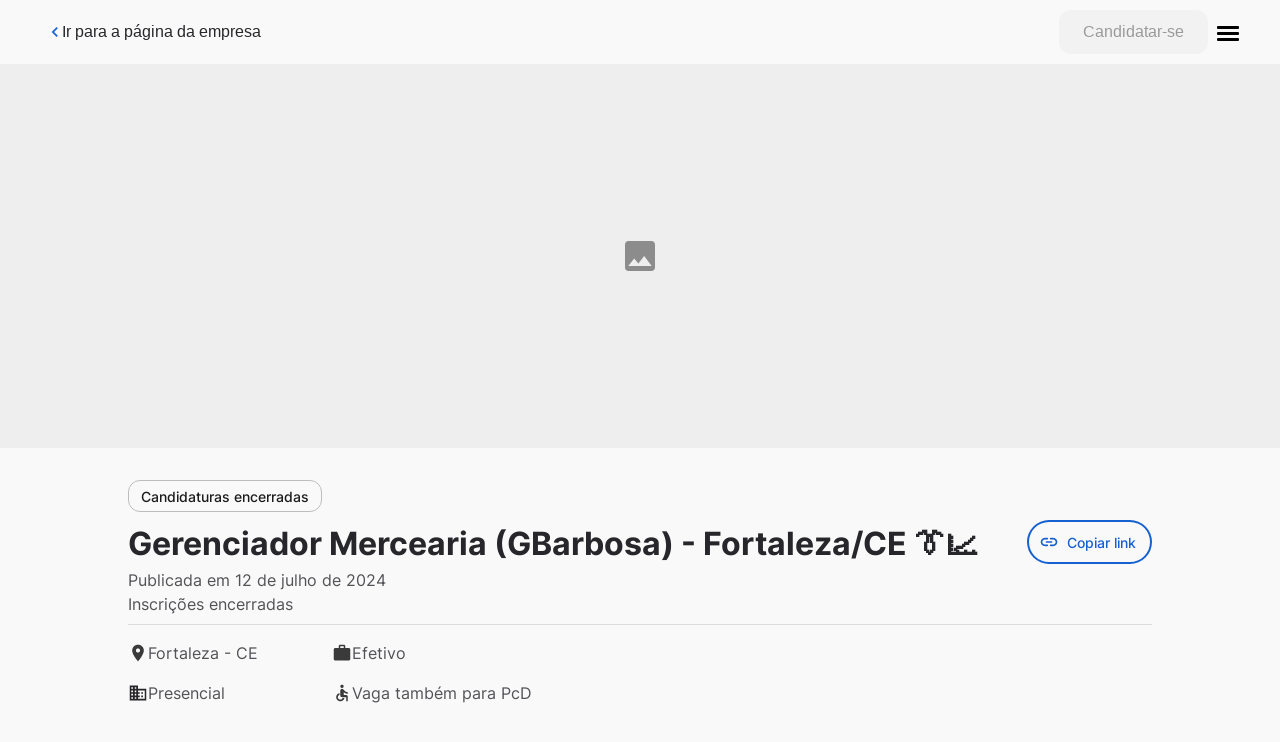

--- FILE ---
content_type: text/html; charset=utf-8
request_url: https://cencosudbrasil.gupy.io/jobs/7423166?jobBoardSource=gupy_public_page
body_size: 19569
content:
<!DOCTYPE html><html lang="pt-BR"><head><meta charSet="utf-8"/><meta content="noindex" name="robots"/><meta content="width=device-width, initial-scale=1, shrink-to-fit=no" name="viewport"/><meta content="O QUE VOCÊ TERÁ DE RESPONSABILIDADES 💬📋 Acompanhar as atividades diárias do setor de atuação, visando o atendimento com excelência aos clientes e colaboradores;👨‍💻 Acompanhar as vendas e os processos operacionais objetivando alcançar as metas estabelecidas do setor;🦺 Acompanhar o suprimento de " name="description"/><meta content="https://cencosudbrasil.gupy.io/jobs/7423166?jobBoardSource=gupy_public_page" property="og:url"/><meta content="Gerenciador Mercearia (GBarbosa) - Fortaleza/CE 👔📈 " property="og:title"/><meta content="Gerenciador Mercearia (GBarbosa) - Fortaleza/CE 👔📈 " property="og:site_name"/><meta content="O QUE VOCÊ TERÁ DE RESPONSABILIDADES 💬📋 Acompanhar as atividades diárias do setor de atuação, visando o atendimento com excelência aos clientes e colaboradores;👨‍💻 Acompanhar as vendas e os processos operacionais objetivando alcançar as metas estabelecidas do setor;🦺 Acompanhar o suprimento de " property="og:description"/><meta content="https://attachments.gupy.io/production/companies/27857/images/jobs/4485166/20230321025329736_socialPicture.png" property="og:image"/><meta content="image/jpeg" property="og:image:type"/><link href="https://cencosudbrasil.gupy.io/jobs/7423166?jobBoardSource=gupy_public_page" rel="canonical"/><title>Página da Vaga | Gerenciador Mercearia (GBarbosa) - Fortaleza/CE 👔📈 </title><meta name="next-head-count" content="12"/><script async="" src="https://cdn.privacytools.com.br/public_api/banner/autoblock/v3/Ayd521114111.js?t=1"></script><meta content="website" property="og:type"/><meta content="#1771ff" name="theme-color"/><link href="/statics/assets/favicon/favicon-32x32.png" rel="icon" sizes="32x32" type="image/png"/><link href="/statics/assets/favicon/favicon-16x16.png" rel="icon" sizes="16x16" type="image/png"/><link rel="preload" href="/_next/static/css/8f814f9387cbacf8.css" as="style"/><link rel="stylesheet" href="/_next/static/css/8f814f9387cbacf8.css" data-n-g=""/><noscript data-n-css=""></noscript><script defer="" nomodule="" src="/_next/static/chunks/polyfills-c67a75d1b6f99dc8.js"></script><script src="/_next/static/chunks/webpack-7fb6473cdc58e4a8.js" defer=""></script><script src="/_next/static/chunks/framework-3a93e14c9b198fe2.js" defer=""></script><script src="/_next/static/chunks/main-601a04aba62364ef.js" defer=""></script><script src="/_next/static/chunks/pages/_app-410a7f52206276b3.js" defer=""></script><script src="/_next/static/chunks/0d45364e-0ff34e07d6eca040.js" defer=""></script><script src="/_next/static/chunks/c16184b3-66de596856635863.js" defer=""></script><script src="/_next/static/chunks/2cca2479-036c3f8d6d6b0d7c.js" defer=""></script><script src="/_next/static/chunks/2852872c-be54efa1b50c6749.js" defer=""></script><script src="/_next/static/chunks/75fc9c18-40134325ca6388e2.js" defer=""></script><script src="/_next/static/chunks/444-14cc0e975c835483.js" defer=""></script><script src="/_next/static/chunks/381-b3459f0cae480fb5.js" defer=""></script><script src="/_next/static/chunks/352-f26a5195ad118f42.js" defer=""></script><script src="/_next/static/chunks/244-4211d6eeeae93eef.js" defer=""></script><script src="/_next/static/chunks/61-045667fb883547a8.js" defer=""></script><script src="/_next/static/chunks/160-bab23da5fb99609f.js" defer=""></script><script src="/_next/static/chunks/78-07381d09b4b4c1ea.js" defer=""></script><script src="/_next/static/chunks/662-497ea1f8eae42fc7.js" defer=""></script><script src="/_next/static/chunks/pages/jobs/%5Bid%5D-1e450b035d161cb5.js" defer=""></script><script src="/_next/static/ZXHD6UVUCEra0m98kYhbu/_buildManifest.js" defer=""></script><script src="/_next/static/ZXHD6UVUCEra0m98kYhbu/_ssgManifest.js" defer=""></script><style data-styled="" data-styled-version="5.3.11">.dLwPEx{display:-webkit-box;display:-webkit-flex;display:-ms-flexbox;display:flex;-webkit-align-items:center;-webkit-box-align:center;-ms-flex-align:center;align-items:center;color:#27262A;}/*!sc*/
.dLwPEx.dLwPEx > svg{stroke:none;}/*!sc*/
.dLwPEx > svg{width:20px;}/*!sc*/
data-styled.g3[id="sc-eqUAAy"]{content:"dLwPEx,"}/*!sc*/
.cHOFJ{font-size:0.875rem;line-height:1.5rem;min-height:32px;min-width:96px;padding:0 1rem;background-color:transparent;color:#1666DB;border:none;-webkit-appearance:none;-moz-appearance:none;-webkit-align-items:center;-webkit-box-align:center;-ms-flex-align:center;align-items:center;-webkit-appearance:none;-moz-appearance:none;appearance:none;border-radius:0.75rem;box-sizing:border-box;cursor:pointer;display:-webkit-inline-box;display:-webkit-inline-flex;display:-ms-inline-flexbox;display:inline-flex;-webkit-box-pack:center;-webkit-justify-content:center;-ms-flex-pack:center;justify-content:center;vertical-align:middle;font-weight:500;gap:0.5rem;-webkit-transition:background-color 250ms cubic-bezier(0.4,0,0.2,1) 0ms, box-shadow 250ms cubic-bezier(0.4,0,0.2,1) 0ms, border 250ms cubic-bezier(0.4,0,0.2,1) 0ms;transition:background-color 250ms cubic-bezier(0.4,0,0.2,1) 0ms, box-shadow 250ms cubic-bezier(0.4,0,0.2,1) 0ms, border 250ms cubic-bezier(0.4,0,0.2,1) 0ms;}/*!sc*/
.cHOFJ div{height:0.875rem;width:0.875rem;-webkit-box-pack:center;-webkit-justify-content:center;-ms-flex-pack:center;justify-content:center;}/*!sc*/
.cHOFJ svg{fill:#1666DB;}/*!sc*/
.cHOFJ:hover{background-color:#E8F1FF;color:#1A3265;}/*!sc*/
.cHOFJ:hover svg{fill:#1A3265;}/*!sc*/
.cHOFJ:disabled{color:#CCCCCC;}/*!sc*/
.cHOFJ:disabled svg{fill:#CCCCCC;}/*!sc*/
.cHOFJ div{border-left-color:#CCCCCC;border-top-color:#CCCCCC;}/*!sc*/
.gUciIo{font-size:1rem;line-height:1.5rem;min-height:44px;min-width:120px;padding:0 1.5rem;background:#CF480C;border:none;color:#FFFFFF;-webkit-appearance:none;-moz-appearance:none;-webkit-align-items:center;-webkit-box-align:center;-ms-flex-align:center;align-items:center;-webkit-appearance:none;-moz-appearance:none;appearance:none;border-radius:0.75rem;box-sizing:border-box;cursor:pointer;display:-webkit-inline-box;display:-webkit-inline-flex;display:-ms-inline-flexbox;display:inline-flex;-webkit-box-pack:center;-webkit-justify-content:center;-ms-flex-pack:center;justify-content:center;vertical-align:middle;font-weight:500;gap:0.5rem;-webkit-transition:background-color 250ms cubic-bezier(0.4,0,0.2,1) 0ms, box-shadow 250ms cubic-bezier(0.4,0,0.2,1) 0ms, border 250ms cubic-bezier(0.4,0,0.2,1) 0ms;transition:background-color 250ms cubic-bezier(0.4,0,0.2,1) 0ms, box-shadow 250ms cubic-bezier(0.4,0,0.2,1) 0ms, border 250ms cubic-bezier(0.4,0,0.2,1) 0ms;}/*!sc*/
.gUciIo div{height:1rem;width:1rem;-webkit-box-pack:center;-webkit-justify-content:center;-ms-flex-pack:center;justify-content:center;}/*!sc*/
.gUciIo svg{fill:#FFFFFF;}/*!sc*/
.gUciIo:active{box-shadow:0px 5px 5px -3px rgb(0 0 0 / 20%), 0px 8px 10px 1px rgb(0 0 0 / 14%), 0px 3px 14px 2px rgb(0 0 0 / 12%);}/*!sc*/
.gUciIo:hover{background:#953409;}/*!sc*/
.gUciIo:disabled{color:#9B9A9B;background-color:#F2F2F2;}/*!sc*/
.gUciIo:disabled svg{fill:#9B9A9B;}/*!sc*/
.gUciIo div{border-left-color:#9B9A9B;border-top-color:#9B9A9B;}/*!sc*/
data-styled.g14[id="sc-jlZhew"]{content:"cHOFJ,gUciIo,"}/*!sc*/
.lgidzY{border-top:0.0625rem solid #DDDDDD;border-left:none;border-bottom:none;border-right:none;}/*!sc*/
data-styled.g32[id="sc-eeDRCY"]{content:"lgidzY,"}/*!sc*/
.fjPXjp{position:relative;display:inline-block;min-height:1.5rem;min-width:1.5rem;}/*!sc*/
data-styled.g36[id="sc-dtBdUo"]{content:"fjPXjp,"}/*!sc*/
.eICpGc{background-color:transparent;border:0;padding:0;margin:0;display:-webkit-box;display:-webkit-flex;display:-ms-flexbox;display:flex;-webkit-align-items:center;-webkit-box-align:center;-ms-flex-align:center;align-items:center;}/*!sc*/
data-styled.g38[id="sc-dtInlm"]{content:"eICpGc,"}/*!sc*/
.loQwEx{background:#27262A;border:0;border-radius:50%;color:#EEEEEE;cursor:pointer;display:-webkit-box;display:-webkit-flex;display:-ms-flexbox;display:flex;padding:10px;-webkit-transition:background-color 150ms cubic-bezier(0.4,0,0.2,1) 0ms;transition:background-color 150ms cubic-bezier(0.4,0,0.2,1) 0ms;}/*!sc*/
.loQwEx:hover{background-color:rgba(0,0,0,0.08);}/*!sc*/
.loQwEx svg{fill:white;font-size:20px;height:1em;width:1em;}/*!sc*/
data-styled.g58[id="sc-cfxfcM"]{content:"loQwEx,"}/*!sc*/
.bXXrWG{bottom:0;left:0;position:fixed;}/*!sc*/
data-styled.g104[id="sc-kbousE"]{content:"bXXrWG,"}/*!sc*/
.eHZmyT{background:#27262A;border-radius:0.75rem;box-shadow:0px 3px 5px -1px rgb(0 0 0 / 20%),0px 6px 10px 0px rgb(0 0 0 / 14%),0px 1px 18px 0px rgb(0 0 0 / 12%);display:-webkit-inline-box;display:-webkit-inline-flex;display:-ms-inline-flexbox;display:inline-flex;-webkit-box-pack:justify;-webkit-justify-content:space-between;-ms-flex-pack:justify;justify-content:space-between;left:1.5rem;max-width:568px;min-width:288px;padding:6px 1.5rem;position:absolute;-webkit-transition:0.3s;transition:0.3s;visibility:hidden;bottom:-110px;visibility:hidden;}/*!sc*/
data-styled.g105[id="sc-sLsrZ"]{content:"eHZmyT,"}/*!sc*/
.gdyKIx{-webkit-align-items:center;-webkit-box-align:center;-ms-flex-align:center;align-items:center;color:#FFFFFF;display:-webkit-box;display:-webkit-flex;display:-ms-flexbox;display:flex;font-size:0.875rem;line-height:1.5;}/*!sc*/
data-styled.g106[id="sc-dBmzty"]{content:"gdyKIx,"}/*!sc*/
.ceImex{display:-webkit-inline-box;display:-webkit-inline-flex;display:-ms-inline-flexbox;display:inline-flex;-webkit-align-items:center;-webkit-box-align:center;-ms-flex-align:center;align-items:center;}/*!sc*/
data-styled.g107[id="sc-fifgRP"]{content:"ceImex,"}/*!sc*/
html,body,div,span,applet,object,iframe,h1,h2,h3,h4,h5,h6,p,blockquote,pre,a,abbr,acronym,address,big,cite,code,del,dfn,em,img,ins,kbd,q,s,samp,small,strike,strong,sub,sup,tt,var,b,u,i,center,dl,dt,dd,menu,ol,ul,li,fieldset,form,label,legend,table,caption,tbody,tfoot,thead,tr,th,td,article,aside,canvas,details,embed,figure,figcaption,footer,header,hgroup,main,menu,nav,output,ruby,section,summary,time,mark,audio,video{margin:0;padding:0;border:0;font-size:100%;font:inherit;vertical-align:baseline;}/*!sc*/
article,aside,details,figcaption,figure,footer,header,hgroup,main,menu,nav,section{display:block;}/*!sc*/
*[hidden]{display:none;}/*!sc*/
body{line-height:1;}/*!sc*/
menu,ol,ul{list-style:none;}/*!sc*/
blockquote,q{quotes:none;}/*!sc*/
blockquote:before,blockquote:after,q:before,q:after{content:'';content:none;}/*!sc*/
table{border-collapse:collapse;border-spacing:0;}/*!sc*/
body{background-color:#F9F9F9;font-family:'Lato',sans-serif;}/*!sc*/
h1,h2,h3,h4,h5,h6{font-weight:bold;color:#27262A;}/*!sc*/
a{color:-webkit-link;}/*!sc*/
em,i{font-style:italic;}/*!sc*/
strong,b{font-weight:bold;}/*!sc*/
sup,sub{font-size:smaller;}/*!sc*/
sup{vertical-align:super;}/*!sc*/
sub{vertical-align:sub;}/*!sc*/
ol{padding-inline-start:2rem;list-style-type:decimal;}/*!sc*/
:focus{box-shadow:none;outline:none;}/*!sc*/
.keyboard-focus :focus{box-shadow:0 0 2px 1px #00cdcb;}/*!sc*/
data-styled.g191[id="sc-global-dRkTgD1"]{content:"sc-global-dRkTgD1,"}/*!sc*/
.inzQWr{color:#535257;font-family:'Inter',sans-serif;background-color:#FFFFFF;font-size:0.75rem;font-weight:bold;padding:1rem;text-align:center;line-height:1.5;}/*!sc*/
@media screen and (max-width:767px){.inzQWr{padding-bottom:5rem;}}/*!sc*/
data-styled.g193[id="sc-8113e837-0"]{content:"inzQWr,"}/*!sc*/
.gDozGp{font-size:1.25rem;margin-bottom:1rem;color:#27262A;font-weight:bold;text-transform:uppercase;}/*!sc*/
data-styled.g237[id="sc-c87ac0d4-0"]{content:"gDozGp,"}/*!sc*/
.bzQMFp:not(:focus):not(:active){position:absolute;width:1px;height:1px;padding:0;margin:-1px;overflow:hidden;-webkit-clip:rect(0,0,0,0);clip:rect(0,0,0,0);white-space:nowrap;border-width:0;}/*!sc*/
data-styled.g271[id="sc-dfd42894-0"]{content:"bzQMFp,"}/*!sc*/
.gQyrpw{display:grid;gap:0.5rem;grid-template-columns:repeat(auto-fit,minmax(7em,auto));-webkit-box-pack:start;-webkit-justify-content:start;-ms-flex-pack:start;justify-content:start;}/*!sc*/
.gQyrpw li > a{color:#1265e9;font-size:0.875rem;-webkit-text-decoration:none;text-decoration:none;line-height:2;}/*!sc*/
.gQyrpw li > a svg{font-size:1.25rem;}/*!sc*/
.gQyrpw li > a svg path{fill:#1265e9;}/*!sc*/
.gQyrpw li > a .glassdoor-icon{height:1em;}/*!sc*/
.gQyrpw li > a:hover,.gQyrpw li > a:focus{-webkit-text-decoration:underline;text-decoration:underline;}/*!sc*/
@media only screen and (max-width:768px){.gQyrpw{-webkit-box-pack:unset;-webkit-justify-content:unset;-ms-flex-pack:unset;justify-content:unset;}}/*!sc*/
data-styled.g273[id="sc-a7a058e5-1"]{content:"gQyrpw,"}/*!sc*/
.gskfU{display:-webkit-inline-box;display:-webkit-inline-flex;display:-ms-inline-flexbox;display:inline-flex;gap:0.5rem;padding:0.5rem;-webkit-align-items:center;-webkit-box-align:center;-ms-flex-align:center;align-items:center;}/*!sc*/
data-styled.g274[id="sc-a7a058e5-2"]{content:"gskfU,"}/*!sc*/
.cMjBSW{-webkit-align-items:center;-webkit-box-align:center;-ms-flex-align:center;align-items:center;background-color:#13335f;border-radius:0.75rem;-webkit-clip:rect(0 0 0 0);clip:rect(0 0 0 0);color:#ffffff;font-size:16px;font-family:sans-serif;height:1px;line-height:1.2;margin:-1px;overflow:hidden;padding:0;padding:0.5rem 1.5rem;padding:1rem 2rem;position:absolute;-webkit-text-decoration:none;text-decoration:none;-webkit-transition:background-color 0.3s ease-in-out,color 0.3s ease-in-out;transition:background-color 0.3s ease-in-out,color 0.3s ease-in-out;white-space:nowrap;width:1px;}/*!sc*/
.cMjBSW:focus,.cMjBSW:active{border-radius:10px;-webkit-clip:auto;clip:auto;height:auto;margin:0;overflow:visible;position:static;width:auto;outline:none;position:absolute;top:6rem;left:2rem;z-index:10;}/*!sc*/
data-styled.g288[id="sc-2f9942af-0"]{content:"cMjBSW,"}/*!sc*/
@media (max-width:768px){.bwPVZV{padding-bottom:1rem;}}/*!sc*/
data-styled.g290[id="sc-3a8b89f9-0"]{content:"bwPVZV,"}/*!sc*/
.hEhyZi{display:-webkit-box;display:-webkit-flex;display:-ms-flexbox;display:flex;-webkit-flex-direction:column;-ms-flex-direction:column;flex-direction:column;gap:2rem;margin:2rem auto;padding:0 1rem;font-family:'Inter',sans-serif;max-width:1200px;line-height:1.5;width:80vw;}/*!sc*/
@media (max-width:768px){.hEhyZi{margin:2rem auto;}}/*!sc*/
.hEhyZi > hr{margin:0;border-color:#DDDDDD;border-top:0;display:none;}/*!sc*/
@media (min-width:768px){.hEhyZi > hr{display:block;}}/*!sc*/
.hEhyZi ul,.hEhyZi ol,.hEhyZi li{font-size:1rem;}/*!sc*/
.hEhyZi h3{font-size:1.5rem;font-weight:bold;}/*!sc*/
.hEhyZi h4,.hEhyZi h5{font-weight:normal;}/*!sc*/
.hEhyZi h4{font-size:1.125rem;}/*!sc*/
.hEhyZi h5{font-size:0.75rem;}/*!sc*/
data-styled.g292[id="sc-3a8b89f9-2"]{content:"hEhyZi,"}/*!sc*/
.koVCMw{display:-webkit-box;display:-webkit-flex;display:-ms-flexbox;display:flex;-webkit-align-items:flex-start;-webkit-box-align:flex-start;-ms-flex-align:flex-start;align-items:flex-start;-webkit-box-pack:justify;-webkit-justify-content:space-between;-ms-flex-pack:justify;justify-content:space-between;-webkit-flex-direction:row;-ms-flex-direction:row;flex-direction:row;}/*!sc*/
@media (max-width:768px){.koVCMw{-webkit-flex-direction:column;-ms-flex-direction:column;flex-direction:column;}}/*!sc*/
data-styled.g293[id="sc-3a8b89f9-3"]{content:"koVCMw,"}/*!sc*/
.bwylHk{color:#3E4656;border-color:#3E4656;white-space:pre;background-color:transparent;}/*!sc*/
.bwylHk:hover,.bwylHk:focus{color:#111b2f;border-color:#111b2f;background-color:#ebecee;}/*!sc*/
.bwylHk div > svg path{fill:#27262A;}/*!sc*/
data-styled.g294[id="sc-3a8b89f9-4"]{content:"bwylHk,"}/*!sc*/
.kTAxrL{display:none;}/*!sc*/
@media (min-width:768px){.kTAxrL{display:-webkit-box;display:-webkit-flex;display:-ms-flexbox;display:flex;gap:1.5rem;}}/*!sc*/
data-styled.g295[id="sc-3a8b89f9-5"]{content:"kTAxrL,"}/*!sc*/
.diouLe{margin-left:1.5rem;}/*!sc*/
.diouLe [role='alert']{z-index:10;}/*!sc*/
@media (max-width:768px){.diouLe{display:none;}}/*!sc*/
data-styled.g296[id="sc-3a8b89f9-6"]{content:"diouLe,"}/*!sc*/
.cJSpJA{margin-bottom:0.5rem;}/*!sc*/
@media (min-width:768px){.cJSpJA{display:none;}}/*!sc*/
.cJSpJA [role='alert']{z-index:10;bottom:80px;}/*!sc*/
.cJSpJA > button{width:80vw;}/*!sc*/
data-styled.g297[id="sc-3a8b89f9-7"]{content:"cJSpJA,"}/*!sc*/
.jZTupI{display:-webkit-box;display:-webkit-flex;display:-ms-flexbox;display:flex;}/*!sc*/
.jZTupI a{margin-right:1.5rem;}/*!sc*/
.jZTupI button > button{margin-right:1.5rem;}/*!sc*/
data-styled.g298[id="sc-3a8b89f9-8"]{content:"jZTupI,"}/*!sc*/
.hknlaq div[role='tooltip']{width:307px;}/*!sc*/
data-styled.g299[id="sc-3a8b89f9-9"]{content:"hknlaq,"}/*!sc*/
@media (min-width:768px){.iXYSaV{display:none;}}/*!sc*/
data-styled.g300[id="sc-f3e0b6ee-0"]{content:"iXYSaV,"}/*!sc*/
.gUelkr{position:fixed;left:0;right:0;bottom:0;padding:1.5rem;background-color:white;display:-webkit-box;display:-webkit-flex;display:-ms-flexbox;display:flex;-webkit-box-pack:center;-webkit-justify-content:center;-ms-flex-pack:center;justify-content:center;z-index:3000;}/*!sc*/
@media (min-width:768px){.gUelkr{display:none;}}/*!sc*/
.gUelkr a{width:100%;}/*!sc*/
.gUelkr div{width:100%;}/*!sc*/
.gUelkr div button{width:100%;}/*!sc*/
data-styled.g301[id="sc-f3e0b6ee-1"]{content:"gUelkr,"}/*!sc*/
.fgwlmN{font-size:1rem;text-align:left;}/*!sc*/
.fgwlmN:not(:first-child){margin-top:1rem;}/*!sc*/
@media (min-width:768px){.fgwlmN:not(:first-child){margin-top:2rem;}}/*!sc*/
.fgwlmN ul{padding-inline-start:2rem;list-style-type:disc;max-width:100vw;word-wrap:break-word;}/*!sc*/
data-styled.g303[id="sc-bcad1ec1-1"]{content:"fgwlmN,"}/*!sc*/
.kPusMY{text-align:left;}/*!sc*/
.kPusMY img{max-width:100%;}/*!sc*/
.kPusMY .ql-align-center{text-align:center;}/*!sc*/
.kPusMY .ql-align-right{text-align:right;}/*!sc*/
.kPusMY a{color:unset;}/*!sc*/
.kPusMY li{max-width:100vw;word-wrap:break-word;}/*!sc*/
.kPusMY p{max-width:100vw;word-wrap:break-word;}/*!sc*/
data-styled.g305[id="sc-bcad1ec1-3"]{content:"kPusMY,"}/*!sc*/
.wTJDe{list-style:none;counter-reset:item;padding:0;}/*!sc*/
.wTJDe li{counter-increment:item;margin:1rem 0;display:-webkit-box;display:-webkit-flex;display:-ms-flexbox;display:flex;-webkit-align-items:center;-webkit-box-align:center;-ms-flex-align:center;align-items:center;}/*!sc*/
.wTJDe .counter{margin-right:0.75rem;content:counter(item);background:#27262A;border-radius:50%;color:white;min-width:1.5rem;height:1.5rem;font-size:0.875rem;font-weight:700;text-align:center;line-height:1.5rem;}/*!sc*/
data-styled.g306[id="sc-97f6c339-0"]{content:"wTJDe,"}/*!sc*/
.iMDLRz{box-sizing:border-box;height:64px;display:-webkit-box;display:-webkit-flex;display:-ms-flexbox;display:flex;-webkit-box-pack:justify;-webkit-justify-content:space-between;-ms-flex-pack:justify;justify-content:space-between;-webkit-align-items:center;-webkit-box-align:center;-ms-flex-align:center;align-items:center;gap:0.5rem;padding:0 1.5rem;}/*!sc*/
@media (min-width:1200px){.iMDLRz{padding:0 2rem;}}/*!sc*/
data-styled.g308[id="sc-5e030977-0"]{content:"iMDLRz,"}/*!sc*/
.kYBUqg{padding:1rem 0;padding-right:0.5rem;font-size:1rem;color:#27262A;font-weight:400;white-space:pre;}/*!sc*/
@media (min-width:480px){.kYBUqg{padding:1rem;}}/*!sc*/
data-styled.g309[id="sc-5e030977-1"]{content:"kYBUqg,"}/*!sc*/
.dLqVoq{display:-webkit-box;display:-webkit-flex;display:-ms-flexbox;display:flex;gap:1.5rem;-webkit-align-items:center;-webkit-box-align:center;-ms-flex-align:center;align-items:center;font-family:'Inter',sans-serif;}/*!sc*/
@media (max-width:768px){.dLqVoq > *:not(:last-child){display:none;}}/*!sc*/
data-styled.g311[id="sc-5e030977-3"]{content:"dLqVoq,"}/*!sc*/
.hOWdNe{width:100%;}/*!sc*/
data-styled.g312[id="sc-ccd5d36-0"]{content:"hOWdNe,"}/*!sc*/
.iIRwzz{width:100%;}/*!sc*/
@media (max-width:768px){.iIRwzz{display:none;}}/*!sc*/
data-styled.g313[id="sc-ccd5d36-1"]{content:"iIRwzz,"}/*!sc*/
.dTwuTS{width:100%;}/*!sc*/
@media (min-width:768px){.dTwuTS{display:none;}}/*!sc*/
data-styled.g314[id="sc-ccd5d36-2"]{content:"dTwuTS,"}/*!sc*/
.fYFYcJ{width:100%;display:-webkit-box;display:-webkit-flex;display:-ms-flexbox;display:flex;-webkit-flex-direction:column;-ms-flex-direction:column;flex-direction:column;gap:0.5rem;}/*!sc*/
data-styled.g315[id="sc-ccd5d36-3"]{content:"fYFYcJ,"}/*!sc*/
.ebbPap{display:-webkit-box;display:-webkit-flex;display:-ms-flexbox;display:flex;-webkit-flex-direction:column;-ms-flex-direction:column;flex-direction:column;-webkit-flex:1;-ms-flex:1;flex:1;gap:1rem;-webkit-box-pack:center;-webkit-justify-content:center;-ms-flex-pack:center;justify-content:center;-webkit-align-items:flex-start;-webkit-box-align:flex-start;-ms-flex-align:flex-start;align-items:flex-start;}/*!sc*/
data-styled.g316[id="sc-ccd5d36-4"]{content:"ebbPap,"}/*!sc*/
.emNbUA{display:-webkit-box;display:-webkit-flex;display:-ms-flexbox;display:flex;-webkit-align-self:stretch;-ms-flex-item-align:stretch;align-self:stretch;}/*!sc*/
data-styled.g317[id="sc-ccd5d36-5"]{content:"emNbUA,"}/*!sc*/
.gdqSpl{font-size:2rem;-webkit-flex:1;-ms-flex:1;flex:1;}/*!sc*/
@media (max-width:768px){.gdqSpl{font-size:1.5rem;}}/*!sc*/
data-styled.g318[id="sc-ccd5d36-6"]{content:"gdqSpl,"}/*!sc*/
.eFURNm{display:-webkit-box;display:-webkit-flex;display:-ms-flexbox;display:flex;-webkit-flex-direction:column;-ms-flex-direction:column;flex-direction:column;-webkit-box-pack:start;-webkit-justify-content:flex-start;-ms-flex-pack:start;justify-content:flex-start;-webkit-align-items:flex-start;-webkit-box-align:flex-start;-ms-flex-align:flex-start;align-items:flex-start;gap:0.25rem;}/*!sc*/
data-styled.g319[id="sc-ccd5d36-7"]{content:"eFURNm,"}/*!sc*/
.iatlme{width:100%;display:-webkit-box;display:-webkit-flex;display:-ms-flexbox;display:flex;-webkit-flex-direction:column;-ms-flex-direction:column;flex-direction:column;-webkit-align-items:flex-start;-webkit-box-align:flex-start;-ms-flex-align:flex-start;align-items:flex-start;gap:0.25rem;}/*!sc*/
data-styled.g321[id="sc-ccd5d36-9"]{content:"iatlme,"}/*!sc*/
.kytcSY{margin-bottom:8px;}/*!sc*/
data-styled.g327[id="sc-9f7cfc31-0"]{content:"kytcSY,"}/*!sc*/
</style></head><body><div id="__next" data-reactroot=""><script id="datadogRum"></script><a data-testid="skip-content-style-variant-start-of-body" href="#main" class="sc-2f9942af-0 cMjBSW">Pular para o conteúdo principal</a><div class="sc-3a8b89f9-0 bwPVZV"><header><nav class="sc-5e030977-0 iMDLRz"><button role="link" class="sc-jlZhew cHOFJ sc-5e030977-1 kYBUqg" aria-label="Ir para a página da empresa"><div class="sc-eqUAAy dLwPEx"><svg class="MuiSvgIcon-root" focusable="false" viewBox="0 0 24 24" aria-hidden="true"><path d="M15.41 7.41L14 6l-6 6 6 6 1.41-1.41L10.83 12z"></path></svg></div>Ir para a página da empresa</button><div class="sc-5e030977-3 dLqVoq"><div aria-live="polite" class="sc-dtBdUo fjPXjp sc-3a8b89f9-9 hknlaq"><button aria-expanded="false" class="sc-dtInlm eICpGc"><button disabled="" class="sc-jlZhew gUciIo">Candidatar-se</button></button></div></div></nav></header><main id="main"><div data-testid="content-wrapper" class="sc-3a8b89f9-2 hEhyZi"><div class="sc-3a8b89f9-3 koVCMw"><div class="sc-ccd5d36-4 ebbPap"><style data-emotion="css 1i1o95b">.css-1i1o95b{max-width:100%;font-family:"Roboto","Helvetica","Arial",sans-serif;font-size:0.8125rem;display:-webkit-inline-box;display:-webkit-inline-flex;display:-ms-inline-flexbox;display:inline-flex;-webkit-align-items:center;-webkit-box-align:center;-ms-flex-align:center;align-items:center;-webkit-box-pack:center;-ms-flex-pack:center;-webkit-justify-content:center;justify-content:center;height:32px;color:#1b1b1b;background-color:#00000014;border-radius:16px;white-space:nowrap;-webkit-transition:background-color 300ms cubic-bezier(0.4, 0, 0.2, 1) 0ms,box-shadow 300ms cubic-bezier(0.4, 0, 0.2, 1) 0ms;transition:background-color 300ms cubic-bezier(0.4, 0, 0.2, 1) 0ms,box-shadow 300ms cubic-bezier(0.4, 0, 0.2, 1) 0ms;cursor:unset;outline:0;-webkit-text-decoration:none;text-decoration:none;border:0;padding:0;vertical-align:middle;box-sizing:border-box;background-color:transparent;border:1px solid #bdbdbd;box-shadow:none;font-family:Inter;letter-spacing:0;font-weight:500;-webkit-text-decoration:none;text-decoration:none;text-case:none;border-radius:12px;font-size:0.875rem;line-height:140%;padding:8px 8px;border-weight:0.0625rem;}.css-1i1o95b.Mui-disabled{opacity:0.38;pointer-events:none;}.css-1i1o95b .MuiChip-avatar{margin-left:5px;margin-right:-6px;width:24px;height:24px;color:#616161;font-size:0.75rem;}.css-1i1o95b .MuiChip-avatarColorPrimary{color:#ffffff;background-color:#0f4699;}.css-1i1o95b .MuiChip-avatarColorSecondary{color:#ffffff;background-color:#1b202f;}.css-1i1o95b .MuiChip-avatarSmall{margin-left:4px;margin-right:-4px;width:18px;height:18px;font-size:0.625rem;}.css-1i1o95b .MuiChip-icon{margin-left:5px;margin-right:-6px;color:#616161;}.css-1i1o95b .MuiChip-deleteIcon{-webkit-tap-highlight-color:transparent;color:rgba(27, 27, 27, 0.26);font-size:22px;cursor:pointer;margin:0 5px 0 -6px;}.css-1i1o95b .MuiChip-deleteIcon:hover{color:rgba(27, 27, 27, 0.4);}.css-1i1o95b.MuiChip-clickable:hover{background-color:#0000000a;}.css-1i1o95b.Mui-focusVisible{background-color:#0000001f;}.css-1i1o95b .MuiChip-avatar{margin-left:4px;}.css-1i1o95b .MuiChip-avatarSmall{margin-left:2px;}.css-1i1o95b .MuiChip-icon{margin-left:4px;}.css-1i1o95b .MuiChip-iconSmall{margin-left:2px;}.css-1i1o95b .MuiChip-deleteIcon{margin-right:5px;}.css-1i1o95b .MuiChip-deleteIconSmall{margin-right:3px;}.css-1i1o95b .MuiChip-icon{margin-left:0px;margin-right:0px;}.css-1i1o95b .MuiChip-deleteIcon{margin:0px;}</style><div class="MuiChip-root MuiChip-outlined MuiChip-sizeMedium MuiChip-colorDefault MuiChip-outlinedDefault sc-9f7cfc31-0 kytcSY css-1i1o95b" data-testid="job-status-chip"><style data-emotion="css 10wxrqv">.css-10wxrqv{overflow:hidden;text-overflow:ellipsis;padding-left:11px;padding-right:11px;white-space:nowrap;padding-left:4px;padding-right:4px;}</style><span class="MuiChip-label MuiChip-labelMedium css-10wxrqv">Candidaturas encerradas</span></div><div class="sc-ccd5d36-3 fYFYcJ"><div class="sc-ccd5d36-5 emNbUA"><h1 id="h1" tabindex="-1" class="sc-ccd5d36-6 gdqSpl">Gerenciador Mercearia (GBarbosa) - Fortaleza/CE 👔📈 </h1><div class="sc-3a8b89f9-6 diouLe"><div aria-live="polite" class="sc-dtBdUo fjPXjp"><button aria-label="Botão de copiar link da vaga" aria-expanded="false" class="sc-dtInlm eICpGc"><style data-emotion="css 6an89h">.css-6an89h{min-width:64px;padding:5px 15px;border-radius:12px;-webkit-transition:background-color 250ms cubic-bezier(0.4, 0, 0.2, 1) 0ms,box-shadow 250ms cubic-bezier(0.4, 0, 0.2, 1) 0ms,border-color 250ms cubic-bezier(0.4, 0, 0.2, 1) 0ms,color 250ms cubic-bezier(0.4, 0, 0.2, 1) 0ms;transition:background-color 250ms cubic-bezier(0.4, 0, 0.2, 1) 0ms,box-shadow 250ms cubic-bezier(0.4, 0, 0.2, 1) 0ms,border-color 250ms cubic-bezier(0.4, 0, 0.2, 1) 0ms,color 250ms cubic-bezier(0.4, 0, 0.2, 1) 0ms;border:1px solid rgba(22, 96, 208, 0.5);color:#1660d0;box-shadow:none;border-radius:50em;font-family:Inter;letter-spacing:0;font-weight:500;border:0;box-shadow:inset 0 0 0 0.125rem currentColor;border-color:#1660d0;padding:12px;padding-left:12px;padding-right:16px;font-size:0.875rem;line-height:140%;height:44px;}.css-6an89h:hover{-webkit-text-decoration:none;text-decoration:none;background-color:rgba(22, 96, 208, 0.04);border:1px solid #1660d0;}@media (hover: none){.css-6an89h:hover{background-color:transparent;}}.css-6an89h.Mui-disabled{color:#00000061;border:1px solid #00000029;}.css-6an89h.Mui-disabled{box-shadow:none;border-width:0.125rem;gap:8px;}.css-6an89h .MuiTouchRipple-child{background-color:null;}.css-6an89h .MuiButton-startIcon .MuiSvgIcon-root,.css-6an89h .MuiButton-endIcon .MuiSvgIcon-root{font-size:1.25rem;}.css-6an89h:hover{box-shadow:inset 0 0 0 0.125rem currentColor;border:0;}</style><style data-emotion="css 1d5jsi3">.css-1d5jsi3{display:-webkit-inline-box;display:-webkit-inline-flex;display:-ms-inline-flexbox;display:inline-flex;-webkit-align-items:center;-webkit-box-align:center;-ms-flex-align:center;align-items:center;-webkit-box-pack:center;-ms-flex-pack:center;-webkit-justify-content:center;justify-content:center;position:relative;box-sizing:border-box;-webkit-tap-highlight-color:transparent;background-color:transparent;outline:0;border:0;margin:0;border-radius:0;padding:0;cursor:pointer;-webkit-user-select:none;-moz-user-select:none;-ms-user-select:none;user-select:none;vertical-align:middle;-moz-appearance:none;-webkit-appearance:none;-webkit-text-decoration:none;text-decoration:none;color:inherit;min-width:64px;padding:5px 15px;border-radius:12px;-webkit-transition:background-color 250ms cubic-bezier(0.4, 0, 0.2, 1) 0ms,box-shadow 250ms cubic-bezier(0.4, 0, 0.2, 1) 0ms,border-color 250ms cubic-bezier(0.4, 0, 0.2, 1) 0ms,color 250ms cubic-bezier(0.4, 0, 0.2, 1) 0ms;transition:background-color 250ms cubic-bezier(0.4, 0, 0.2, 1) 0ms,box-shadow 250ms cubic-bezier(0.4, 0, 0.2, 1) 0ms,border-color 250ms cubic-bezier(0.4, 0, 0.2, 1) 0ms,color 250ms cubic-bezier(0.4, 0, 0.2, 1) 0ms;border:1px solid rgba(22, 96, 208, 0.5);color:#1660d0;box-shadow:none;border-radius:50em;font-family:Inter;letter-spacing:0;font-weight:500;border:0;box-shadow:inset 0 0 0 0.125rem currentColor;border-color:#1660d0;padding:12px;padding-left:12px;padding-right:16px;font-size:0.875rem;line-height:140%;height:44px;}.css-1d5jsi3::-moz-focus-inner{border-style:none;}.css-1d5jsi3.Mui-disabled{pointer-events:none;cursor:default;}@media print{.css-1d5jsi3{-webkit-print-color-adjust:exact;color-adjust:exact;}}.css-1d5jsi3.MuiMenuItem-root{padding-top:8px;padding-bottom:8px;font-size:1rem;line-height:150%;font-weight:500;color:#1b1b1b;display:-webkit-box;display:-webkit-flex;display:-ms-flexbox;display:flex;-webkit-align-items:center;-webkit-box-align:center;-ms-flex-align:center;align-items:center;}.css-1d5jsi3.MuiMenuItem-root.Mui-hover{background-color:#0000000a;}.css-1d5jsi3.MuiMenuItem-root.Mui-selected{background-color:#1660d014;}.css-1d5jsi3.MuiMenuItem-root.Mui-disabled{background-color:#00000029;}.css-1d5jsi3.MuiMenuItem-root .left-slot{margin-right:8px;display:-webkit-box;display:-webkit-flex;display:-ms-flexbox;display:flex;-webkit-align-items:center;-webkit-box-align:center;-ms-flex-align:center;align-items:center;height:24px;max-height:24px;}.css-1d5jsi3.MuiMenuItem-root .right-slot{margin-left:8px;display:-webkit-box;display:-webkit-flex;display:-ms-flexbox;display:flex;-webkit-align-items:center;-webkit-box-align:center;-ms-flex-align:center;align-items:center;height:24px;max-height:24px;}.css-1d5jsi3:hover{-webkit-text-decoration:none;text-decoration:none;background-color:rgba(22, 96, 208, 0.04);border:1px solid #1660d0;}@media (hover: none){.css-1d5jsi3:hover{background-color:transparent;}}.css-1d5jsi3.Mui-disabled{color:#00000061;border:1px solid #00000029;}.css-1d5jsi3.Mui-disabled{box-shadow:none;border-width:0.125rem;gap:8px;}.css-1d5jsi3 .MuiTouchRipple-child{background-color:null;}.css-1d5jsi3 .MuiButton-startIcon .MuiSvgIcon-root,.css-1d5jsi3 .MuiButton-endIcon .MuiSvgIcon-root{font-size:1.25rem;}.css-1d5jsi3:hover{box-shadow:inset 0 0 0 0.125rem currentColor;border:0;}</style><button class="MuiButtonBase-root MuiButton-root MuiButton-outlined MuiButton-outlinedPrimary MuiButton-sizeMedium MuiButton-outlinedSizeMedium MuiButton-colorPrimary MuiButton-root MuiButton-outlined MuiButton-outlinedPrimary MuiButton-sizeMedium MuiButton-outlinedSizeMedium MuiButton-colorPrimary sc-3a8b89f9-4 bwylHk css-1d5jsi3" tabindex="0" type="button" id="copy-link-button-outlined" ariaLabel="Botão de copiar link da vaga" data-testid="copy-link-button"><style data-emotion="css 12f3dvk">.css-12f3dvk{display:inherit;margin-right:8px;margin-left:-4px;margin-left:0;margin-right:8px;}.css-12f3dvk>*:nth-of-type(1){font-size:20px;}</style><span class="MuiButton-icon MuiButton-startIcon MuiButton-iconSizeMedium css-12f3dvk"><style data-emotion="css 6ctkcy">.css-6ctkcy{-webkit-user-select:none;-moz-user-select:none;-ms-user-select:none;user-select:none;width:1em;height:1em;display:inline-block;fill:currentColor;-webkit-flex-shrink:0;-ms-flex-negative:0;flex-shrink:0;-webkit-transition:fill 200ms cubic-bezier(0.4, 0, 0.2, 1) 0ms;transition:fill 200ms cubic-bezier(0.4, 0, 0.2, 1) 0ms;font-size:1.25rem;font-size:20px;}</style><svg class="MuiSvgIcon-root MuiSvgIcon-fontSizeSmall css-6ctkcy" focusable="false" aria-hidden="true" viewBox="0 0 24 24" data-testid="LinkRoundedIcon"><path d="M17 7h-3c-.55 0-1 .45-1 1s.45 1 1 1h3c1.65 0 3 1.35 3 3s-1.35 3-3 3h-3c-.55 0-1 .45-1 1s.45 1 1 1h3c2.76 0 5-2.24 5-5s-2.24-5-5-5m-9 5c0 .55.45 1 1 1h6c.55 0 1-.45 1-1s-.45-1-1-1H9c-.55 0-1 .45-1 1m2 3H7c-1.65 0-3-1.35-3-3s1.35-3 3-3h3c.55 0 1-.45 1-1s-.45-1-1-1H7c-2.76 0-5 2.24-5 5s2.24 5 5 5h3c.55 0 1-.45 1-1s-.45-1-1-1"></path></svg></span>Copiar link</button></button></div><div role="alert" aria-hidden="true" class="sc-kbousE bXXrWG"><div class="sc-sLsrZ eHZmyT"><div class="sc-dBmzty gdyKIx">Erro ao copiar link</div><div class="sc-fifgRP ceImex"><button aria-label="Aperte para fechar o aviso" class="sc-cfxfcM loQwEx"><svg class="jss1275 jss1282" focusable="false" viewBox="0 0 24 24" aria-hidden="true" role="presentation"><path d="M19 6.41L17.59 5 12 10.59 6.41 5 5 6.41 10.59 12 5 17.59 6.41 19 12 13.41 17.59 19 19 17.59 13.41 12z"></path></svg></button></div></div></div></div></div><div class="sc-ccd5d36-7 eFURNm"></div></div><div class="sc-ccd5d36-9 iatlme"><div class="sc-ccd5d36-1 iIRwzz"><hr aria-hidden="true" class="sc-eeDRCY sc-ccd5d36-0 lgidzY hOWdNe"/></div><div class="sc-3a8b89f9-7 cJSpJA"><style data-emotion="css 8cxrbo">.css-8cxrbo{min-width:64px;padding:5px 15px;border-radius:12px;-webkit-transition:background-color 250ms cubic-bezier(0.4, 0, 0.2, 1) 0ms,box-shadow 250ms cubic-bezier(0.4, 0, 0.2, 1) 0ms,border-color 250ms cubic-bezier(0.4, 0, 0.2, 1) 0ms,color 250ms cubic-bezier(0.4, 0, 0.2, 1) 0ms;transition:background-color 250ms cubic-bezier(0.4, 0, 0.2, 1) 0ms,box-shadow 250ms cubic-bezier(0.4, 0, 0.2, 1) 0ms,border-color 250ms cubic-bezier(0.4, 0, 0.2, 1) 0ms,color 250ms cubic-bezier(0.4, 0, 0.2, 1) 0ms;border:1px solid rgba(45, 53, 78, 0.5);color:#2d354e;box-shadow:none;border-radius:50em;font-family:Inter;letter-spacing:0;font-weight:500;border:0;box-shadow:inset 0 0 0 0.125rem currentColor;border-color:#2d354e;padding:12px;padding-left:12px;padding-right:16px;font-size:0.875rem;line-height:140%;height:44px;}.css-8cxrbo:hover{-webkit-text-decoration:none;text-decoration:none;background-color:rgba(45, 53, 78, 0.04);border:1px solid #2d354e;}@media (hover: none){.css-8cxrbo:hover{background-color:transparent;}}.css-8cxrbo.Mui-disabled{color:#00000061;border:1px solid #00000029;}.css-8cxrbo.Mui-disabled{box-shadow:none;border-width:0.125rem;gap:8px;}.css-8cxrbo .MuiTouchRipple-child{background-color:null;}.css-8cxrbo .MuiButton-startIcon .MuiSvgIcon-root,.css-8cxrbo .MuiButton-endIcon .MuiSvgIcon-root{font-size:1.25rem;}.css-8cxrbo:hover{box-shadow:inset 0 0 0 0.125rem currentColor;border:0;}</style><style data-emotion="css 98s9d9">.css-98s9d9{display:-webkit-inline-box;display:-webkit-inline-flex;display:-ms-inline-flexbox;display:inline-flex;-webkit-align-items:center;-webkit-box-align:center;-ms-flex-align:center;align-items:center;-webkit-box-pack:center;-ms-flex-pack:center;-webkit-justify-content:center;justify-content:center;position:relative;box-sizing:border-box;-webkit-tap-highlight-color:transparent;background-color:transparent;outline:0;border:0;margin:0;border-radius:0;padding:0;cursor:pointer;-webkit-user-select:none;-moz-user-select:none;-ms-user-select:none;user-select:none;vertical-align:middle;-moz-appearance:none;-webkit-appearance:none;-webkit-text-decoration:none;text-decoration:none;color:inherit;min-width:64px;padding:5px 15px;border-radius:12px;-webkit-transition:background-color 250ms cubic-bezier(0.4, 0, 0.2, 1) 0ms,box-shadow 250ms cubic-bezier(0.4, 0, 0.2, 1) 0ms,border-color 250ms cubic-bezier(0.4, 0, 0.2, 1) 0ms,color 250ms cubic-bezier(0.4, 0, 0.2, 1) 0ms;transition:background-color 250ms cubic-bezier(0.4, 0, 0.2, 1) 0ms,box-shadow 250ms cubic-bezier(0.4, 0, 0.2, 1) 0ms,border-color 250ms cubic-bezier(0.4, 0, 0.2, 1) 0ms,color 250ms cubic-bezier(0.4, 0, 0.2, 1) 0ms;border:1px solid rgba(45, 53, 78, 0.5);color:#2d354e;box-shadow:none;border-radius:50em;font-family:Inter;letter-spacing:0;font-weight:500;border:0;box-shadow:inset 0 0 0 0.125rem currentColor;border-color:#2d354e;padding:12px;padding-left:12px;padding-right:16px;font-size:0.875rem;line-height:140%;height:44px;}.css-98s9d9::-moz-focus-inner{border-style:none;}.css-98s9d9.Mui-disabled{pointer-events:none;cursor:default;}@media print{.css-98s9d9{-webkit-print-color-adjust:exact;color-adjust:exact;}}.css-98s9d9.MuiMenuItem-root{padding-top:8px;padding-bottom:8px;font-size:1rem;line-height:150%;font-weight:500;color:#1b1b1b;display:-webkit-box;display:-webkit-flex;display:-ms-flexbox;display:flex;-webkit-align-items:center;-webkit-box-align:center;-ms-flex-align:center;align-items:center;}.css-98s9d9.MuiMenuItem-root.Mui-hover{background-color:#0000000a;}.css-98s9d9.MuiMenuItem-root.Mui-selected{background-color:#1660d014;}.css-98s9d9.MuiMenuItem-root.Mui-disabled{background-color:#00000029;}.css-98s9d9.MuiMenuItem-root .left-slot{margin-right:8px;display:-webkit-box;display:-webkit-flex;display:-ms-flexbox;display:flex;-webkit-align-items:center;-webkit-box-align:center;-ms-flex-align:center;align-items:center;height:24px;max-height:24px;}.css-98s9d9.MuiMenuItem-root .right-slot{margin-left:8px;display:-webkit-box;display:-webkit-flex;display:-ms-flexbox;display:flex;-webkit-align-items:center;-webkit-box-align:center;-ms-flex-align:center;align-items:center;height:24px;max-height:24px;}.css-98s9d9:hover{-webkit-text-decoration:none;text-decoration:none;background-color:rgba(45, 53, 78, 0.04);border:1px solid #2d354e;}@media (hover: none){.css-98s9d9:hover{background-color:transparent;}}.css-98s9d9.Mui-disabled{color:#00000061;border:1px solid #00000029;}.css-98s9d9.Mui-disabled{box-shadow:none;border-width:0.125rem;gap:8px;}.css-98s9d9 .MuiTouchRipple-child{background-color:null;}.css-98s9d9 .MuiButton-startIcon .MuiSvgIcon-root,.css-98s9d9 .MuiButton-endIcon .MuiSvgIcon-root{font-size:1.25rem;}.css-98s9d9:hover{box-shadow:inset 0 0 0 0.125rem currentColor;border:0;}</style><button class="MuiButtonBase-root MuiButton-root MuiButton-outlined MuiButton-outlinedSecondary MuiButton-sizeMedium MuiButton-outlinedSizeMedium MuiButton-colorSecondary MuiButton-root MuiButton-outlined MuiButton-outlinedSecondary MuiButton-sizeMedium MuiButton-outlinedSizeMedium MuiButton-colorSecondary css-98s9d9" tabindex="0" type="button" aria-label="Botão de compartilhar vaga" data-testid="share-link-button"><style data-emotion="css 12f3dvk">.css-12f3dvk{display:inherit;margin-right:8px;margin-left:-4px;margin-left:0;margin-right:8px;}.css-12f3dvk>*:nth-of-type(1){font-size:20px;}</style><span class="MuiButton-icon MuiButton-startIcon MuiButton-iconSizeMedium css-12f3dvk"><svg style="fill:currentColor;width:20px;height:20px" xmlns="http://www.w3.org/2000/svg" viewBox="0 0 24 24" fill="currentColor" width="24" height="24"><path fill-rule="evenodd" clip-rule="evenodd" d="M2.35414 11.7496C2.35414 6.37365 6.7609 2 12.1775 2C17.5937 2 22 6.37365 22 11.7496C22 17.1249 17.5937 21.4981 12.1776 21.498C10.5532 21.498 8.94812 21.0975 7.52798 20.3387L2.33836 21.9878C2.31252 21.9961 2.28602 22 2.25973 22C2.19109 22 2.12388 21.9728 2.07434 21.9222C2.0057 21.8523 1.98232 21.7497 2.01375 21.6569L3.70096 16.68C2.81947 15.1904 2.35414 13.4883 2.35414 11.7496ZM7.89597 18.1907C9.16857 19.0258 10.649 19.4672 12.1775 19.4672C16.4675 19.4672 19.9576 16.0051 19.9575 11.7496C19.9575 7.49352 16.4674 4.03091 12.1775 4.03091C7.88708 4.03091 4.39655 7.49352 4.39655 11.7496C4.39655 13.3854 4.90882 14.9499 5.87792 16.2741C5.92792 16.3424 5.94149 16.4307 5.91434 16.5109L5.07512 18.9868L7.6748 18.1604C7.70058 18.1522 7.72707 18.1482 7.7535 18.1482C7.8035 18.1482 7.85318 18.1626 7.89597 18.1907ZM16.7501 13.4684C16.7781 13.4821 16.7952 13.4905 16.799 13.4923L16.7991 13.4924C16.99 13.584 17.1408 13.6564 17.2284 13.8003C17.3561 14.0119 17.3055 14.5951 17.1134 15.1288C16.8696 15.8064 15.7976 16.3618 15.3098 16.4051L15.2383 16.4119C15.1255 16.423 14.9976 16.4355 14.8379 16.4355H14.8378C14.4577 16.4355 13.7891 16.3703 12.377 15.8063C10.9104 15.2204 9.46353 13.9643 8.30295 12.2693C8.29958 12.2644 8.29638 12.2597 8.29337 12.2553C8.27842 12.2334 8.26779 12.2178 8.26152 12.2095C7.95847 11.8101 7.25262 10.7599 7.25262 9.64758C7.25262 8.41173 7.84418 7.709 8.19386 7.48855C8.5236 7.28069 9.26938 7.18251 9.40633 7.17673C9.48755 7.17331 9.49613 7.17236 9.50473 7.17209C9.50803 7.17199 9.51134 7.17199 9.51879 7.17199C9.80782 7.17199 10.0158 7.34738 10.1732 7.72407C10.1889 7.76153 10.2363 7.87558 10.2998 8.02825C10.5007 8.51174 10.8626 9.38257 10.8888 9.43498C10.9308 9.51739 11.0608 9.77258 10.9086 10.075L10.8759 10.1406L10.8758 10.141C10.8135 10.2672 10.7597 10.3762 10.6391 10.5166C10.6003 10.5614 10.5608 10.6089 10.5214 10.6564L10.5212 10.6567C10.438 10.7568 10.352 10.8602 10.2727 10.9388C10.2455 10.966 10.193 11.0187 10.1872 11.0397C10.1873 11.0397 10.1873 11.0398 10.1873 11.0402C10.1878 11.0433 10.1906 11.0615 10.2117 11.0973C10.3744 11.3728 11.5617 13.0066 13.1257 13.686C13.1941 13.7157 13.4197 13.8086 13.4328 13.8086C13.4473 13.8086 13.4716 13.7843 13.4894 13.764C13.6256 13.6101 14.0665 13.0947 14.2122 12.8782C14.341 12.6854 14.5064 12.5873 14.7033 12.5873C14.8238 12.5873 14.9371 12.6244 15.0429 12.6624C15.2769 12.7466 16.4887 13.3403 16.7501 13.4684Z"></path></svg></span>Compartilhar vaga</button><div role="alert" aria-hidden="true" class="sc-kbousE bXXrWG"><div class="sc-sLsrZ eHZmyT"><div class="sc-dBmzty gdyKIx">Link copiado</div><div class="sc-fifgRP ceImex"><button aria-label="Aperte para fechar o aviso" class="sc-cfxfcM loQwEx"><svg class="jss1275 jss1282" focusable="false" viewBox="0 0 24 24" aria-hidden="true" role="presentation"><path d="M19 6.41L17.59 5 12 10.59 6.41 5 5 6.41 10.59 12 5 17.59 6.41 19 12 13.41 17.59 19 19 17.59 13.41 12z"></path></svg></button></div></div></div></div><div class="sc-ccd5d36-2 dTwuTS"><hr aria-hidden="true" class="sc-eeDRCY sc-ccd5d36-0 lgidzY hOWdNe"/></div></div></div></div><div class="sc-f3e0b6ee-0 iXYSaV"><a data-testid="skip-content-style-variant-none" href="#fixed-applyButton" class="sc-dfd42894-0 bzQMFp">Ir para candidatura</a></div><section><div data-testid="text-section" class="sc-bcad1ec1-1 fgwlmN"><h2 data-testid="section-Descrição da vaga-title" class="sc-c87ac0d4-0 gDozGp">Descrição da vaga</h2><div class="sc-bcad1ec1-3 kPusMY"><p><strong style="color:black">O QUE VOCÊ TERÁ DE RESPONSABILIDADES 💬</strong></p><br /><p>📋 Acompanhar as atividades diárias do setor de atuação, visando o atendimento com excelência aos clientes e colaboradores;</p><p>👨‍💻 Acompanhar as vendas e os processos operacionais objetivando alcançar as metas estabelecidas do setor;</p><p>🦺 Acompanhar o suprimento de produtos para venda e consumo, buscando ativar uma melhor circulação do estoque;</p><p>🧹 Acompanhar o abastecimento, limpeza, organização, controle de estoque, rupturas e pedidos de mercadorias;</p><p>📄 Gerir e executar corretamente os processos de segurança para prevenir ao máximo as perdas;</p><p>🤝 Desenvolver os colaboradores auxiliando na sua função técnico/ profissional visando o aprimoramento das suas atividades;</p><p>👔 Realizar gestão de desempenho acompanhando e apoiando os colaboradores, realizando feedback estruturado;</p><p>✔ Acompanhar, analisar, tratar e executar ações para garantir o cumprimento e metas dos indicadores de resultado do negócio (vendas, margem, quebras, despesas, DDE (Dias de Estoque), Resultado de Inventário, etc;</p><p>👨‍💻 Implantar, cumprir e manter programas/projetos implantados na empresa;</p><p>📈Planejar e executar processos operacionais do setor. Ex.: gestão de horas, escalas, férias, orgânico, treinamentos, reuniões,</p><p>distribuição de atividades, verificar e acompanhar a limpeza do setor e equipamentos.</p></div></div><div data-testid="text-section" class="sc-bcad1ec1-1 fgwlmN"><h2 data-testid="section-Requisitos e qualificações-title" class="sc-c87ac0d4-0 gDozGp">Requisitos e qualificações</h2><div class="sc-bcad1ec1-3 kPusMY"><p>🎓 Formação: Ensino Médio completo ou Superior em andamento;</p><p>💻 Habilidade em informática (pacote office).</p><p>👔 Vivência no segmento de varejo (supermercados, lojas de departamentos) na área de atendimento;</p><p>🤝 Experiência na gestão de pessoas e desenvolvimento de equipes;</p><p>🍅 Vivência nos processos de setor perecíveis;</p><p>📈 Vivência na gestão e controle de indicadores de desempenho operacional e financeiro.</p></div></div><div data-testid="text-section" class="sc-bcad1ec1-1 fgwlmN"><h2 data-testid="section-Informações adicionais-title" class="sc-c87ac0d4-0 gDozGp">Informações adicionais</h2><div class="sc-bcad1ec1-3 kPusMY"><p><strong>Confira nossos benefícios</strong> 🤩</p><p> </p><p>🩺 Assistência médica;</p><p>🦷 Assistência odontológica;</p><p>⛑ Seguro de vida;</p><p>💳 Cartão de compras para utilização em nossos estabelecimentos;</p><p>🏷 Desconto de até 10% em compras em toda rede Cencosud;</p><p>📚 Descontos em instituições de ensino superior e idiomas;</p><p>🏦 Empréstimos consignados em contracheque;</p><p>📊 Participação nos lucros e resultados da companhia;</p><p>🧑🏻‍💻Programa de treinamentos para desenvolvimento de carreira;                                                     </p><p>🚌 Vale-transporte.</p><p> </p><p><strong style="background-color:rgb(249, 249, 249)">#VenhaViverUmMundoDeOportunidades</strong><span style="background-color:rgb(249, 249, 249)"> 💙🚀</span></p></div></div><div data-testid="text-section" class="sc-bcad1ec1-1 fgwlmN"><h2 data-testid="section-Etapas do processo-title" class="sc-c87ac0d4-0 gDozGp">Etapas do processo</h2><ol data-testid="job-steps-list" class="sc-97f6c339-0 wTJDe"><li><span class="sc-dfd42894-0 bzQMFp">Etapa 1: Cadastro</span><span aria-hidden="true" class="counter">1</span><span aria-hidden="true">Cadastro</span></li><li><span class="sc-dfd42894-0 bzQMFp">Etapa 2: Entrevista com RH</span><span aria-hidden="true" class="counter">2</span><span aria-hidden="true">Entrevista com RH</span></li><li><span class="sc-dfd42894-0 bzQMFp">Etapa 3: Entrevista com Gestor</span><span aria-hidden="true" class="counter">3</span><span aria-hidden="true">Entrevista com Gestor</span></li><li><span class="sc-dfd42894-0 bzQMFp">Etapa 4: Pesquisa de Satisfação Processo Seletivo Cencosud</span><span aria-hidden="true" class="counter">4</span><span aria-hidden="true">Pesquisa de Satisfação Processo Seletivo Cencosud</span></li><li><span class="sc-dfd42894-0 bzQMFp">Etapa 5: Apresentação de Proposta</span><span aria-hidden="true" class="counter">5</span><span aria-hidden="true">Apresentação de Proposta</span></li><li><span class="sc-dfd42894-0 bzQMFp">Etapa 6: ASO - Atestado de Saúde Ocupacional</span><span aria-hidden="true" class="counter">6</span><span aria-hidden="true">ASO - Atestado de Saúde Ocupacional</span></li><li><span class="sc-dfd42894-0 bzQMFp">Etapa 7: Contratação</span><span aria-hidden="true" class="counter">7</span><span aria-hidden="true">Contratação</span></li></ol></div><div data-testid="text-section" class="sc-bcad1ec1-1 fgwlmN"><h2 data-testid="section-Um mundo de oportunidades para você! 💙🚀-title" class="sc-c87ac0d4-0 gDozGp">Um mundo de oportunidades para você! 💙🚀</h2><div class="sc-bcad1ec1-3 kPusMY"><p><strong>Cencosud </strong>é um dos maiores e mais prestigiados varejistas na América. Possui operações na Argentina, Brasil, Chile, Peru, Colômbia e Estados Unidos – além de um escritório comercial na China e um Hub Tecnológico e Digital no Uruguai –, onde desenvolve diariamente uma estratégia multiformato de sucesso que hoje emprega mais de 110.000 colaboradores. Sua operação abrange diversas linhas de negócio como Supermercados, Melhoramento do Lar, Lojas de Departamento, Shopping Centers e Serviços Financeiros. Adicionalmente, desenvolve outras linhas de negócio que complementam sua operação central como Cencosud Media, Cencosud Ventures e CencoPay. Todas se destacam por sua qualidade, excelente nível de serviço e satisfação do cliente.</p><p> </p><p>No Brasil, a Cencosud opera desde 2007, por meio das redes <strong>GBarbosa, Mercantil Atacado, Bretas, Perini, Prezunic, SPID, GIGA Atacado</strong>, além dos negócios de<strong> Serviços Financeiros</strong> e retail media, a <strong>CencoMedia</strong>. Com mais de 300 unidades e cerca de 20 mil colaboradores, o grupo está presente nos estados de Alagoas, Bahia, Ceará, Goiás, Minas Gerais, Pernambuco, Rio de Janeiro, Sergipe e São Paulo, onde também possui um escritório administrativo.</p></div></div></section><div class="sc-3a8b89f9-7 cJSpJA"><style data-emotion="css 8cxrbo">.css-8cxrbo{min-width:64px;padding:5px 15px;border-radius:12px;-webkit-transition:background-color 250ms cubic-bezier(0.4, 0, 0.2, 1) 0ms,box-shadow 250ms cubic-bezier(0.4, 0, 0.2, 1) 0ms,border-color 250ms cubic-bezier(0.4, 0, 0.2, 1) 0ms,color 250ms cubic-bezier(0.4, 0, 0.2, 1) 0ms;transition:background-color 250ms cubic-bezier(0.4, 0, 0.2, 1) 0ms,box-shadow 250ms cubic-bezier(0.4, 0, 0.2, 1) 0ms,border-color 250ms cubic-bezier(0.4, 0, 0.2, 1) 0ms,color 250ms cubic-bezier(0.4, 0, 0.2, 1) 0ms;border:1px solid rgba(45, 53, 78, 0.5);color:#2d354e;box-shadow:none;border-radius:50em;font-family:Inter;letter-spacing:0;font-weight:500;border:0;box-shadow:inset 0 0 0 0.125rem currentColor;border-color:#2d354e;padding:12px;padding-left:12px;padding-right:16px;font-size:0.875rem;line-height:140%;height:44px;}.css-8cxrbo:hover{-webkit-text-decoration:none;text-decoration:none;background-color:rgba(45, 53, 78, 0.04);border:1px solid #2d354e;}@media (hover: none){.css-8cxrbo:hover{background-color:transparent;}}.css-8cxrbo.Mui-disabled{color:#00000061;border:1px solid #00000029;}.css-8cxrbo.Mui-disabled{box-shadow:none;border-width:0.125rem;gap:8px;}.css-8cxrbo .MuiTouchRipple-child{background-color:null;}.css-8cxrbo .MuiButton-startIcon .MuiSvgIcon-root,.css-8cxrbo .MuiButton-endIcon .MuiSvgIcon-root{font-size:1.25rem;}.css-8cxrbo:hover{box-shadow:inset 0 0 0 0.125rem currentColor;border:0;}</style><style data-emotion="css 98s9d9">.css-98s9d9{display:-webkit-inline-box;display:-webkit-inline-flex;display:-ms-inline-flexbox;display:inline-flex;-webkit-align-items:center;-webkit-box-align:center;-ms-flex-align:center;align-items:center;-webkit-box-pack:center;-ms-flex-pack:center;-webkit-justify-content:center;justify-content:center;position:relative;box-sizing:border-box;-webkit-tap-highlight-color:transparent;background-color:transparent;outline:0;border:0;margin:0;border-radius:0;padding:0;cursor:pointer;-webkit-user-select:none;-moz-user-select:none;-ms-user-select:none;user-select:none;vertical-align:middle;-moz-appearance:none;-webkit-appearance:none;-webkit-text-decoration:none;text-decoration:none;color:inherit;min-width:64px;padding:5px 15px;border-radius:12px;-webkit-transition:background-color 250ms cubic-bezier(0.4, 0, 0.2, 1) 0ms,box-shadow 250ms cubic-bezier(0.4, 0, 0.2, 1) 0ms,border-color 250ms cubic-bezier(0.4, 0, 0.2, 1) 0ms,color 250ms cubic-bezier(0.4, 0, 0.2, 1) 0ms;transition:background-color 250ms cubic-bezier(0.4, 0, 0.2, 1) 0ms,box-shadow 250ms cubic-bezier(0.4, 0, 0.2, 1) 0ms,border-color 250ms cubic-bezier(0.4, 0, 0.2, 1) 0ms,color 250ms cubic-bezier(0.4, 0, 0.2, 1) 0ms;border:1px solid rgba(45, 53, 78, 0.5);color:#2d354e;box-shadow:none;border-radius:50em;font-family:Inter;letter-spacing:0;font-weight:500;border:0;box-shadow:inset 0 0 0 0.125rem currentColor;border-color:#2d354e;padding:12px;padding-left:12px;padding-right:16px;font-size:0.875rem;line-height:140%;height:44px;}.css-98s9d9::-moz-focus-inner{border-style:none;}.css-98s9d9.Mui-disabled{pointer-events:none;cursor:default;}@media print{.css-98s9d9{-webkit-print-color-adjust:exact;color-adjust:exact;}}.css-98s9d9.MuiMenuItem-root{padding-top:8px;padding-bottom:8px;font-size:1rem;line-height:150%;font-weight:500;color:#1b1b1b;display:-webkit-box;display:-webkit-flex;display:-ms-flexbox;display:flex;-webkit-align-items:center;-webkit-box-align:center;-ms-flex-align:center;align-items:center;}.css-98s9d9.MuiMenuItem-root.Mui-hover{background-color:#0000000a;}.css-98s9d9.MuiMenuItem-root.Mui-selected{background-color:#1660d014;}.css-98s9d9.MuiMenuItem-root.Mui-disabled{background-color:#00000029;}.css-98s9d9.MuiMenuItem-root .left-slot{margin-right:8px;display:-webkit-box;display:-webkit-flex;display:-ms-flexbox;display:flex;-webkit-align-items:center;-webkit-box-align:center;-ms-flex-align:center;align-items:center;height:24px;max-height:24px;}.css-98s9d9.MuiMenuItem-root .right-slot{margin-left:8px;display:-webkit-box;display:-webkit-flex;display:-ms-flexbox;display:flex;-webkit-align-items:center;-webkit-box-align:center;-ms-flex-align:center;align-items:center;height:24px;max-height:24px;}.css-98s9d9:hover{-webkit-text-decoration:none;text-decoration:none;background-color:rgba(45, 53, 78, 0.04);border:1px solid #2d354e;}@media (hover: none){.css-98s9d9:hover{background-color:transparent;}}.css-98s9d9.Mui-disabled{color:#00000061;border:1px solid #00000029;}.css-98s9d9.Mui-disabled{box-shadow:none;border-width:0.125rem;gap:8px;}.css-98s9d9 .MuiTouchRipple-child{background-color:null;}.css-98s9d9 .MuiButton-startIcon .MuiSvgIcon-root,.css-98s9d9 .MuiButton-endIcon .MuiSvgIcon-root{font-size:1.25rem;}.css-98s9d9:hover{box-shadow:inset 0 0 0 0.125rem currentColor;border:0;}</style><button class="MuiButtonBase-root MuiButton-root MuiButton-outlined MuiButton-outlinedSecondary MuiButton-sizeMedium MuiButton-outlinedSizeMedium MuiButton-colorSecondary MuiButton-root MuiButton-outlined MuiButton-outlinedSecondary MuiButton-sizeMedium MuiButton-outlinedSizeMedium MuiButton-colorSecondary css-98s9d9" tabindex="0" type="button" aria-label="Botão de compartilhar vaga" data-testid="share-link-button"><style data-emotion="css 12f3dvk">.css-12f3dvk{display:inherit;margin-right:8px;margin-left:-4px;margin-left:0;margin-right:8px;}.css-12f3dvk>*:nth-of-type(1){font-size:20px;}</style><span class="MuiButton-icon MuiButton-startIcon MuiButton-iconSizeMedium css-12f3dvk"><svg style="fill:currentColor;width:20px;height:20px" xmlns="http://www.w3.org/2000/svg" viewBox="0 0 24 24" fill="currentColor" width="24" height="24"><path fill-rule="evenodd" clip-rule="evenodd" d="M2.35414 11.7496C2.35414 6.37365 6.7609 2 12.1775 2C17.5937 2 22 6.37365 22 11.7496C22 17.1249 17.5937 21.4981 12.1776 21.498C10.5532 21.498 8.94812 21.0975 7.52798 20.3387L2.33836 21.9878C2.31252 21.9961 2.28602 22 2.25973 22C2.19109 22 2.12388 21.9728 2.07434 21.9222C2.0057 21.8523 1.98232 21.7497 2.01375 21.6569L3.70096 16.68C2.81947 15.1904 2.35414 13.4883 2.35414 11.7496ZM7.89597 18.1907C9.16857 19.0258 10.649 19.4672 12.1775 19.4672C16.4675 19.4672 19.9576 16.0051 19.9575 11.7496C19.9575 7.49352 16.4674 4.03091 12.1775 4.03091C7.88708 4.03091 4.39655 7.49352 4.39655 11.7496C4.39655 13.3854 4.90882 14.9499 5.87792 16.2741C5.92792 16.3424 5.94149 16.4307 5.91434 16.5109L5.07512 18.9868L7.6748 18.1604C7.70058 18.1522 7.72707 18.1482 7.7535 18.1482C7.8035 18.1482 7.85318 18.1626 7.89597 18.1907ZM16.7501 13.4684C16.7781 13.4821 16.7952 13.4905 16.799 13.4923L16.7991 13.4924C16.99 13.584 17.1408 13.6564 17.2284 13.8003C17.3561 14.0119 17.3055 14.5951 17.1134 15.1288C16.8696 15.8064 15.7976 16.3618 15.3098 16.4051L15.2383 16.4119C15.1255 16.423 14.9976 16.4355 14.8379 16.4355H14.8378C14.4577 16.4355 13.7891 16.3703 12.377 15.8063C10.9104 15.2204 9.46353 13.9643 8.30295 12.2693C8.29958 12.2644 8.29638 12.2597 8.29337 12.2553C8.27842 12.2334 8.26779 12.2178 8.26152 12.2095C7.95847 11.8101 7.25262 10.7599 7.25262 9.64758C7.25262 8.41173 7.84418 7.709 8.19386 7.48855C8.5236 7.28069 9.26938 7.18251 9.40633 7.17673C9.48755 7.17331 9.49613 7.17236 9.50473 7.17209C9.50803 7.17199 9.51134 7.17199 9.51879 7.17199C9.80782 7.17199 10.0158 7.34738 10.1732 7.72407C10.1889 7.76153 10.2363 7.87558 10.2998 8.02825C10.5007 8.51174 10.8626 9.38257 10.8888 9.43498C10.9308 9.51739 11.0608 9.77258 10.9086 10.075L10.8759 10.1406L10.8758 10.141C10.8135 10.2672 10.7597 10.3762 10.6391 10.5166C10.6003 10.5614 10.5608 10.6089 10.5214 10.6564L10.5212 10.6567C10.438 10.7568 10.352 10.8602 10.2727 10.9388C10.2455 10.966 10.193 11.0187 10.1872 11.0397C10.1873 11.0397 10.1873 11.0398 10.1873 11.0402C10.1878 11.0433 10.1906 11.0615 10.2117 11.0973C10.3744 11.3728 11.5617 13.0066 13.1257 13.686C13.1941 13.7157 13.4197 13.8086 13.4328 13.8086C13.4473 13.8086 13.4716 13.7843 13.4894 13.764C13.6256 13.6101 14.0665 13.0947 14.2122 12.8782C14.341 12.6854 14.5064 12.5873 14.7033 12.5873C14.8238 12.5873 14.9371 12.6244 15.0429 12.6624C15.2769 12.7466 16.4887 13.3403 16.7501 13.4684Z"></path></svg></span>Compartilhar vaga</button><div role="alert" aria-hidden="true" class="sc-kbousE bXXrWG"><div class="sc-sLsrZ eHZmyT"><div class="sc-dBmzty gdyKIx">Link copiado</div><div class="sc-fifgRP ceImex"><button aria-label="Aperte para fechar o aviso" class="sc-cfxfcM loQwEx"><svg class="jss1275 jss1282" focusable="false" viewBox="0 0 24 24" aria-hidden="true" role="presentation"><path d="M19 6.41L17.59 5 12 10.59 6.41 5 5 6.41 10.59 12 5 17.59 6.41 19 12 13.41 17.59 19 19 17.59 13.41 12z"></path></svg></button></div></div></div></div><hr/><section aria-label="Seção de links da empresa" data-testid="social-links" id="social-links" class="sc-a7a058e5-0 Oykfv"><h2 data-testid="section-Conheça mais sobre nós 💙-title" class="sc-c87ac0d4-0 gDozGp">Conheça mais sobre nós 💙</h2><ul aria-label="Lista de links" class="sc-a7a058e5-1 gQyrpw"><li><a rel="noreferrer noopener" href="https://www.linkedin.com/company/cencosud-s-a-/mycompany/" class="sc-a7a058e5-2 gskfU"><svg aria-hidden="true" focusable="false" data-prefix="fab" data-icon="linkedin-in" class="svg-inline--fa fa-linkedin-in " role="img" xmlns="http://www.w3.org/2000/svg" viewBox="0 0 448 512"><path fill="currentColor" d="M100.28 448H7.4V148.9h92.88zM53.79 108.1C24.09 108.1 0 83.5 0 53.8a53.79 53.79 0 0 1 107.58 0c0 29.7-24.1 54.3-53.79 54.3zM447.9 448h-92.68V302.4c0-34.7-.7-79.2-48.29-79.2-48.29 0-55.69 37.7-55.69 76.7V448h-92.78V148.9h89.08v40.8h1.3c12.4-23.5 42.69-48.3 87.88-48.3 94 0 111.28 61.9 111.28 142.3V448z"></path></svg>LinkedIn</a></li><li><a rel="noreferrer noopener" href="https://www.instagram.com/cencosudbr/" class="sc-a7a058e5-2 gskfU"><svg aria-hidden="true" focusable="false" data-prefix="fab" data-icon="instagram" class="svg-inline--fa fa-instagram " role="img" xmlns="http://www.w3.org/2000/svg" viewBox="0 0 448 512"><path fill="currentColor" d="M224.1 141c-63.6 0-114.9 51.3-114.9 114.9s51.3 114.9 114.9 114.9S339 319.5 339 255.9 287.7 141 224.1 141zm0 189.6c-41.1 0-74.7-33.5-74.7-74.7s33.5-74.7 74.7-74.7 74.7 33.5 74.7 74.7-33.6 74.7-74.7 74.7zm146.4-194.3c0 14.9-12 26.8-26.8 26.8-14.9 0-26.8-12-26.8-26.8s12-26.8 26.8-26.8 26.8 12 26.8 26.8zm76.1 27.2c-1.7-35.9-9.9-67.7-36.2-93.9-26.2-26.2-58-34.4-93.9-36.2-37-2.1-147.9-2.1-184.9 0-35.8 1.7-67.6 9.9-93.9 36.1s-34.4 58-36.2 93.9c-2.1 37-2.1 147.9 0 184.9 1.7 35.9 9.9 67.7 36.2 93.9s58 34.4 93.9 36.2c37 2.1 147.9 2.1 184.9 0 35.9-1.7 67.7-9.9 93.9-36.2 26.2-26.2 34.4-58 36.2-93.9 2.1-37 2.1-147.8 0-184.8zM398.8 388c-7.8 19.6-22.9 34.7-42.6 42.6-29.5 11.7-99.5 9-132.1 9s-102.7 2.6-132.1-9c-19.6-7.8-34.7-22.9-42.6-42.6-11.7-29.5-9-99.5-9-132.1s-2.6-102.7 9-132.1c7.8-19.6 22.9-34.7 42.6-42.6 29.5-11.7 99.5-9 132.1-9s102.7-2.6 132.1 9c19.6 7.8 34.7 22.9 42.6 42.6 11.7 29.5 9 99.5 9 132.1s2.7 102.7-9 132.1z"></path></svg>Instagram</a></li></ul></section><hr/><div class="sc-3a8b89f9-8 jZTupI"><div class="sc-3a8b89f9-5 kTAxrL"><div aria-live="polite" class="sc-dtBdUo fjPXjp sc-3a8b89f9-9 hknlaq"><button aria-expanded="false" class="sc-dtInlm eICpGc"><button disabled="" class="sc-jlZhew gUciIo">Candidatar-se</button></button></div></div><div class="sc-3a8b89f9-6 diouLe"><div aria-live="polite" class="sc-dtBdUo fjPXjp"><button aria-label="Botão de copiar link da vaga" aria-expanded="false" class="sc-dtInlm eICpGc"><style data-emotion="css 6an89h">.css-6an89h{min-width:64px;padding:5px 15px;border-radius:12px;-webkit-transition:background-color 250ms cubic-bezier(0.4, 0, 0.2, 1) 0ms,box-shadow 250ms cubic-bezier(0.4, 0, 0.2, 1) 0ms,border-color 250ms cubic-bezier(0.4, 0, 0.2, 1) 0ms,color 250ms cubic-bezier(0.4, 0, 0.2, 1) 0ms;transition:background-color 250ms cubic-bezier(0.4, 0, 0.2, 1) 0ms,box-shadow 250ms cubic-bezier(0.4, 0, 0.2, 1) 0ms,border-color 250ms cubic-bezier(0.4, 0, 0.2, 1) 0ms,color 250ms cubic-bezier(0.4, 0, 0.2, 1) 0ms;border:1px solid rgba(22, 96, 208, 0.5);color:#1660d0;box-shadow:none;border-radius:50em;font-family:Inter;letter-spacing:0;font-weight:500;border:0;box-shadow:inset 0 0 0 0.125rem currentColor;border-color:#1660d0;padding:12px;padding-left:12px;padding-right:16px;font-size:0.875rem;line-height:140%;height:44px;}.css-6an89h:hover{-webkit-text-decoration:none;text-decoration:none;background-color:rgba(22, 96, 208, 0.04);border:1px solid #1660d0;}@media (hover: none){.css-6an89h:hover{background-color:transparent;}}.css-6an89h.Mui-disabled{color:#00000061;border:1px solid #00000029;}.css-6an89h.Mui-disabled{box-shadow:none;border-width:0.125rem;gap:8px;}.css-6an89h .MuiTouchRipple-child{background-color:null;}.css-6an89h .MuiButton-startIcon .MuiSvgIcon-root,.css-6an89h .MuiButton-endIcon .MuiSvgIcon-root{font-size:1.25rem;}.css-6an89h:hover{box-shadow:inset 0 0 0 0.125rem currentColor;border:0;}</style><style data-emotion="css 1d5jsi3">.css-1d5jsi3{display:-webkit-inline-box;display:-webkit-inline-flex;display:-ms-inline-flexbox;display:inline-flex;-webkit-align-items:center;-webkit-box-align:center;-ms-flex-align:center;align-items:center;-webkit-box-pack:center;-ms-flex-pack:center;-webkit-justify-content:center;justify-content:center;position:relative;box-sizing:border-box;-webkit-tap-highlight-color:transparent;background-color:transparent;outline:0;border:0;margin:0;border-radius:0;padding:0;cursor:pointer;-webkit-user-select:none;-moz-user-select:none;-ms-user-select:none;user-select:none;vertical-align:middle;-moz-appearance:none;-webkit-appearance:none;-webkit-text-decoration:none;text-decoration:none;color:inherit;min-width:64px;padding:5px 15px;border-radius:12px;-webkit-transition:background-color 250ms cubic-bezier(0.4, 0, 0.2, 1) 0ms,box-shadow 250ms cubic-bezier(0.4, 0, 0.2, 1) 0ms,border-color 250ms cubic-bezier(0.4, 0, 0.2, 1) 0ms,color 250ms cubic-bezier(0.4, 0, 0.2, 1) 0ms;transition:background-color 250ms cubic-bezier(0.4, 0, 0.2, 1) 0ms,box-shadow 250ms cubic-bezier(0.4, 0, 0.2, 1) 0ms,border-color 250ms cubic-bezier(0.4, 0, 0.2, 1) 0ms,color 250ms cubic-bezier(0.4, 0, 0.2, 1) 0ms;border:1px solid rgba(22, 96, 208, 0.5);color:#1660d0;box-shadow:none;border-radius:50em;font-family:Inter;letter-spacing:0;font-weight:500;border:0;box-shadow:inset 0 0 0 0.125rem currentColor;border-color:#1660d0;padding:12px;padding-left:12px;padding-right:16px;font-size:0.875rem;line-height:140%;height:44px;}.css-1d5jsi3::-moz-focus-inner{border-style:none;}.css-1d5jsi3.Mui-disabled{pointer-events:none;cursor:default;}@media print{.css-1d5jsi3{-webkit-print-color-adjust:exact;color-adjust:exact;}}.css-1d5jsi3.MuiMenuItem-root{padding-top:8px;padding-bottom:8px;font-size:1rem;line-height:150%;font-weight:500;color:#1b1b1b;display:-webkit-box;display:-webkit-flex;display:-ms-flexbox;display:flex;-webkit-align-items:center;-webkit-box-align:center;-ms-flex-align:center;align-items:center;}.css-1d5jsi3.MuiMenuItem-root.Mui-hover{background-color:#0000000a;}.css-1d5jsi3.MuiMenuItem-root.Mui-selected{background-color:#1660d014;}.css-1d5jsi3.MuiMenuItem-root.Mui-disabled{background-color:#00000029;}.css-1d5jsi3.MuiMenuItem-root .left-slot{margin-right:8px;display:-webkit-box;display:-webkit-flex;display:-ms-flexbox;display:flex;-webkit-align-items:center;-webkit-box-align:center;-ms-flex-align:center;align-items:center;height:24px;max-height:24px;}.css-1d5jsi3.MuiMenuItem-root .right-slot{margin-left:8px;display:-webkit-box;display:-webkit-flex;display:-ms-flexbox;display:flex;-webkit-align-items:center;-webkit-box-align:center;-ms-flex-align:center;align-items:center;height:24px;max-height:24px;}.css-1d5jsi3:hover{-webkit-text-decoration:none;text-decoration:none;background-color:rgba(22, 96, 208, 0.04);border:1px solid #1660d0;}@media (hover: none){.css-1d5jsi3:hover{background-color:transparent;}}.css-1d5jsi3.Mui-disabled{color:#00000061;border:1px solid #00000029;}.css-1d5jsi3.Mui-disabled{box-shadow:none;border-width:0.125rem;gap:8px;}.css-1d5jsi3 .MuiTouchRipple-child{background-color:null;}.css-1d5jsi3 .MuiButton-startIcon .MuiSvgIcon-root,.css-1d5jsi3 .MuiButton-endIcon .MuiSvgIcon-root{font-size:1.25rem;}.css-1d5jsi3:hover{box-shadow:inset 0 0 0 0.125rem currentColor;border:0;}</style><button class="MuiButtonBase-root MuiButton-root MuiButton-outlined MuiButton-outlinedPrimary MuiButton-sizeMedium MuiButton-outlinedSizeMedium MuiButton-colorPrimary MuiButton-root MuiButton-outlined MuiButton-outlinedPrimary MuiButton-sizeMedium MuiButton-outlinedSizeMedium MuiButton-colorPrimary sc-3a8b89f9-4 bwylHk css-1d5jsi3" tabindex="0" type="button" id="copy-link-button-outlined" ariaLabel="Botão de copiar link da vaga" data-testid="copy-link-button"><style data-emotion="css 12f3dvk">.css-12f3dvk{display:inherit;margin-right:8px;margin-left:-4px;margin-left:0;margin-right:8px;}.css-12f3dvk>*:nth-of-type(1){font-size:20px;}</style><span class="MuiButton-icon MuiButton-startIcon MuiButton-iconSizeMedium css-12f3dvk"><style data-emotion="css 6ctkcy">.css-6ctkcy{-webkit-user-select:none;-moz-user-select:none;-ms-user-select:none;user-select:none;width:1em;height:1em;display:inline-block;fill:currentColor;-webkit-flex-shrink:0;-ms-flex-negative:0;flex-shrink:0;-webkit-transition:fill 200ms cubic-bezier(0.4, 0, 0.2, 1) 0ms;transition:fill 200ms cubic-bezier(0.4, 0, 0.2, 1) 0ms;font-size:1.25rem;font-size:20px;}</style><svg class="MuiSvgIcon-root MuiSvgIcon-fontSizeSmall css-6ctkcy" focusable="false" aria-hidden="true" viewBox="0 0 24 24" data-testid="LinkRoundedIcon"><path d="M17 7h-3c-.55 0-1 .45-1 1s.45 1 1 1h3c1.65 0 3 1.35 3 3s-1.35 3-3 3h-3c-.55 0-1 .45-1 1s.45 1 1 1h3c2.76 0 5-2.24 5-5s-2.24-5-5-5m-9 5c0 .55.45 1 1 1h6c.55 0 1-.45 1-1s-.45-1-1-1H9c-.55 0-1 .45-1 1m2 3H7c-1.65 0-3-1.35-3-3s1.35-3 3-3h3c.55 0 1-.45 1-1s-.45-1-1-1H7c-2.76 0-5 2.24-5 5s2.24 5 5 5h3c.55 0 1-.45 1-1s-.45-1-1-1"></path></svg></span>Copiar link</button></button></div><div role="alert" aria-hidden="true" class="sc-kbousE bXXrWG"><div class="sc-sLsrZ eHZmyT"><div class="sc-dBmzty gdyKIx">Erro ao copiar link</div><div class="sc-fifgRP ceImex"><button aria-label="Aperte para fechar o aviso" class="sc-cfxfcM loQwEx"><svg class="jss1275 jss1282" focusable="false" viewBox="0 0 24 24" aria-hidden="true" role="presentation"><path d="M19 6.41L17.59 5 12 10.59 6.41 5 5 6.41 10.59 12 5 17.59 6.41 19 12 13.41 17.59 19 19 17.59 13.41 12z"></path></svg></button></div></div></div></div></div><div class="sc-f3e0b6ee-1 gUelkr"><div aria-live="polite" class="sc-dtBdUo fjPXjp sc-3a8b89f9-9 hknlaq"><button aria-expanded="false" id="fixed-applyButton" class="sc-dtInlm eICpGc"><button disabled="" class="sc-jlZhew gUciIo">Candidatar-se</button></button></div></div></div></main><footer class="sc-8113e837-0 inzQWr">Powered by Gupy 2026. Todos os direitos reservados.</footer></div></div><script id="__NEXT_DATA__" type="application/json">{"props":{"pageProps":{"job":{"id":7423166,"name":"Gerenciador Mercearia (GBarbosa) - Fortaleza/CE 👔📈 ","description":"\u003cp\u003e\u003cstrong style=\"color: black;\"\u003eO QUE VOCÊ TERÁ DE RESPONSABILIDADES 💬\u003c/strong\u003e\u003c/p\u003e\u003cp\u003e\u003cbr\u003e\u003c/p\u003e\u003cp\u003e📋 Acompanhar as atividades diárias do setor de atuação, visando o atendimento com excelência aos clientes e colaboradores;\u003c/p\u003e\u003cp\u003e👨‍💻 Acompanhar as vendas e os processos operacionais objetivando alcançar as metas estabelecidas do setor;\u003c/p\u003e\u003cp\u003e🦺 Acompanhar o suprimento de produtos para venda e consumo, buscando ativar uma melhor circulação do estoque;\u003c/p\u003e\u003cp\u003e🧹 Acompanhar o abastecimento, limpeza, organização, controle de estoque, rupturas e pedidos de mercadorias;\u003c/p\u003e\u003cp\u003e📄 Gerir e executar corretamente os processos de segurança para prevenir ao máximo as perdas;\u003c/p\u003e\u003cp\u003e🤝 Desenvolver os colaboradores auxiliando na sua função técnico/ profissional visando o aprimoramento das suas atividades;\u003c/p\u003e\u003cp\u003e👔 Realizar gestão de desempenho acompanhando e apoiando os colaboradores, realizando feedback estruturado;\u003c/p\u003e\u003cp\u003e✔ Acompanhar, analisar, tratar e executar ações para garantir o cumprimento e metas dos indicadores de resultado do negócio (vendas, margem, quebras, despesas, DDE (Dias de Estoque), Resultado de Inventário, etc;\u003c/p\u003e\u003cp\u003e👨‍💻 Implantar, cumprir e manter programas/projetos implantados na empresa;\u003c/p\u003e\u003cp\u003e📈Planejar e executar processos operacionais do setor. Ex.: gestão de horas, escalas, férias, orgânico, treinamentos, reuniões,\u003c/p\u003e\u003cp\u003edistribuição de atividades, verificar e acompanhar a limpeza do setor e equipamentos.\u003c/p\u003e","prerequisites":"\u003cp\u003e🎓 Formação: Ensino Médio completo ou Superior em andamento;\u003c/p\u003e\u003cp\u003e💻 Habilidade em informática (pacote office).\u003c/p\u003e\u003cp\u003e👔 Vivência no segmento de varejo (supermercados, lojas de departamentos) na área de atendimento;\u003c/p\u003e\u003cp\u003e🤝 Experiência na gestão de pessoas e desenvolvimento de equipes;\u003c/p\u003e\u003cp\u003e🍅 Vivência nos processos de setor perecíveis;\u003c/p\u003e\u003cp\u003e📈 Vivência na gestão e controle de indicadores de desempenho operacional e financeiro.\u003c/p\u003e","handicapped":true,"urlPicture":"https://attachments.gupy.io/production/companies/27857/images/jobs/4485166/20230321025329736_picture.png","addressLine":"Rua Padre Valdevino, 920, Fortaleza, Ceará, Brasil, 60110-533","addressCity":"Fortaleza","addressState":"Ceará","addressStateShortName":"CE","addressCountry":"Brasil","jobLanguage":null,"jobType":"vacancy_type_effective","jobSteps":[{"id":43029326,"name":"Cadastro","order":0,"type":"register","category":"registration"},{"id":43029327,"name":"Entrevista com RH","order":1,"type":"offline","category":"interview"},{"id":43029330,"name":"Entrevista com Gestor","order":2,"type":"offline","category":"interview"},{"id":43029328,"name":"Pesquisa de Satisfação Processo Seletivo Cencosud","order":3,"type":"offline","category":"evaluation"},{"id":43029331,"name":"Apresentação de Proposta","order":4,"type":"offline","category":"offer"},{"id":43029332,"name":"ASO - Atestado de Saúde Ocupacional","order":5,"type":"offline","category":"pre-hiring"},{"id":43029329,"name":"Contratação","order":100,"type":"final","category":"hiring"}],"responsibilities":"","relevantExperiences":"\u003cp\u003e\u003cstrong\u003eConfira nossos benefícios\u003c/strong\u003e 🤩\u003c/p\u003e\u003cp\u003e\u0026nbsp;\u003c/p\u003e\u003cp\u003e🩺 Assistência médica;\u003c/p\u003e\u003cp\u003e🦷 Assistência odontológica;\u003c/p\u003e\u003cp\u003e⛑ Seguro de vida;\u003c/p\u003e\u003cp\u003e💳 Cartão de compras para utilização em nossos estabelecimentos;\u003c/p\u003e\u003cp\u003e🏷 Desconto de até 10% em compras em toda rede Cencosud;\u003c/p\u003e\u003cp\u003e📚 Descontos em instituições de ensino superior e idiomas;\u003c/p\u003e\u003cp\u003e🏦 Empréstimos consignados em contracheque;\u003c/p\u003e\u003cp\u003e📊 Participação nos lucros e resultados da companhia;\u003c/p\u003e\u003cp\u003e🧑🏻‍💻Programa de treinamentos para desenvolvimento de carreira;\u0026nbsp;\u0026nbsp;\u0026nbsp;\u0026nbsp;\u0026nbsp;\u0026nbsp;\u0026nbsp;\u0026nbsp;\u0026nbsp;\u0026nbsp;\u0026nbsp;\u0026nbsp;\u0026nbsp;\u0026nbsp;\u0026nbsp;\u0026nbsp;\u0026nbsp;\u0026nbsp;\u0026nbsp;\u0026nbsp;\u0026nbsp;\u0026nbsp;\u0026nbsp;\u0026nbsp;\u0026nbsp;\u0026nbsp;\u0026nbsp;\u0026nbsp;\u0026nbsp;\u0026nbsp;\u0026nbsp;\u0026nbsp;\u0026nbsp;\u0026nbsp;\u0026nbsp;\u0026nbsp;\u0026nbsp;\u0026nbsp;\u0026nbsp;\u0026nbsp;\u0026nbsp;\u0026nbsp;\u0026nbsp;\u0026nbsp;\u0026nbsp;\u0026nbsp;\u0026nbsp;\u0026nbsp;\u0026nbsp;\u0026nbsp;\u0026nbsp;\u0026nbsp;\u0026nbsp;\u003c/p\u003e\u003cp\u003e🚌 Vale-transporte.\u003c/p\u003e\u003cp\u003e\u0026nbsp;\u003c/p\u003e\u003cp\u003e\u003cstrong style=\"background-color: rgb(249, 249, 249);\"\u003e#VenhaViverUmMundoDeOportunidades\u003c/strong\u003e\u003cspan style=\"background-color: rgb(249, 249, 249);\"\u003e\u0026nbsp;💙🚀\u003c/span\u003e\u003c/p\u003e","urlSmartphonePicture":null,"urlSocialPicture":"https://attachments.gupy.io/production/companies/27857/images/jobs/4485166/20230321025329736_socialPicture.png","status":"closed","code":"27857-7423166","reason":"staff_replacement","publishedAt":"2024-07-12T16:38:35.684Z","questionForm":null,"quickApply":false,"expiresAt":"2024-09-03","workplaceType":"on-site","publicationType":"unlisted","videoSectionTitle":null,"videoUrl":null,"skills":null,"addressCountryShortName":"BR","registerEndDate":"2024-08-24","isJobPostedOnGoogle":false,"isInternalMobility":false,"company":{"id":27857,"timezone":"America/Sao_Paulo","subdomain":"cencosud","language":"pt"},"requiredFields":null,"careerPage":{"name":"Cencosud Brasil","urlLogo":"https://attachments.gupy.io/production/companies/27857/career/71092/images/2022-06-07_15-48_logo.png","urlSite":"","companyDescriptionTitle":"Um mundo de oportunidades para você! 💙🚀","about":"\u003cp\u003e\u003cstrong\u003eCencosud \u003c/strong\u003eé um dos maiores e mais prestigiados varejistas na América. Possui operações na Argentina, Brasil, Chile, Peru, Colômbia e Estados Unidos – além de um escritório comercial na China e um Hub Tecnológico e Digital no Uruguai –, onde desenvolve diariamente uma estratégia multiformato de sucesso que hoje emprega mais de 110.000 colaboradores. Sua operação abrange diversas linhas de negócio como Supermercados, Melhoramento do Lar, Lojas de Departamento, Shopping Centers e Serviços Financeiros. Adicionalmente, desenvolve outras linhas de negócio que complementam sua operação central como Cencosud Media, Cencosud Ventures e CencoPay. Todas se destacam por sua qualidade, excelente nível de serviço e satisfação do cliente.\u003c/p\u003e\u003cp\u003e\u0026nbsp;\u003c/p\u003e\u003cp\u003eNo Brasil, a Cencosud opera desde 2007, por meio das redes \u003cstrong\u003eGBarbosa, Mercantil Atacado, Bretas, Perini, Prezunic, SPID, GIGA Atacado\u003c/strong\u003e, além dos negócios de\u003cstrong\u003e Serviços Financeiros\u003c/strong\u003e e retail media, a \u003cstrong\u003eCencoMedia\u003c/strong\u003e. Com mais de 300 unidades e cerca de 20 mil colaboradores, o grupo está presente nos estados de Alagoas, Bahia, Ceará, Goiás, Minas Gerais, Pernambuco, Rio de Janeiro, Sergipe e São Paulo, onde também possui um escritório administrativo.\u003c/p\u003e","subdomain":"cencosudbrasil","urlMainImage":"https://attachments.gupy.io/production/companies/27857/career/71092/images/2025-02-07_14-02_bannerUrl.jpg","socialPictureUrl":"https://attachments.gupy.io/production/companies/27857/career/71092/images/2024-03-07_11-39_sharingMetadataImage.png","socialLinks":{"type":"social_links_section","sectionTitle":"Conheça mais sobre nós 💙","urlLinkedin":"https://www.linkedin.com/company/cencosud-s-a-/mycompany/","urlInstagram":"https://www.instagram.com/cencosudbr/"},"visibility":"public","appearances":{"id":2558,"careerPageId":71092,"companyLogoUrl":"https://attachments.gupy.io/production/companies/27857/career/71092/images/2022-06-07_15-48_logo.png","bannerUrl":"https://attachments.gupy.io/production/companies/27857/career/71092/images/2025-02-07_14-02_bannerUrl.jpg","colorsConfig":{"linkColor":"#0000F5","buttonFontColor":"#FFFFFF","buttonBackgroundColor":"#0000F5"}}},"companyIntegrations":{"gaTrackingCode":""}},"jobBoardSourceFromHash":null,"subdomain":"cencosudbrasil","i18nLocale":"pt","canonicalUrl":"https://cencosudbrasil.gupy.io/jobs/7423166?jobBoardSource=gupy_public_page","jobBoardSource":"gupy_public_page","_nextI18Next":{"initialI18nStore":{"pt":{"404":{"title":"Não encontrado","text":"Ops! Não encontramos a página que você está procurando.","altText":"Ilustração de página não encontrada"},"badge":{"tooltip":"Selo de Feedback","infoTip":"Selo de Feedback: Esta é uma empresa com alta taxa de retorno e atividade nas vagas nos últimos 3 meses"},"common":{"metadata":{"googleForJobs":{"jobDescriptionTitle":"Descrição da vaga","jobResponsibilitiesAndAssignmentsTitle":"Responsabilidades e atribuições","jobRequirementsAndQualificationsTitle":"Requisitos e qualificações","jobAdditionalInformationsTitle":"Informações adicionais"}}},"footer":{"allRights":"Todos os direitos reservados."},"header":{"customHead":{"jobTitlePrefix":"Página da Vaga"},"navMenu":{"ariaLabel":"Menu principal","about":{"text":"Sobre","ariaLabel":"Informações sobre a empresa"},"jobPosting":{"text":"Vagas","ariaLabel":"Lista de vagas publicadas pela empresa"},"candidateLogin":{"text":"Fazer login como candidato(a)"},"candidateApply":{"text":"Candidatar-se","tolltipTextDisabled":"As candidaturas para essa vaga estão encerradas","ariaLabel":"Candidatar-se à vaga"},"goBackToCareerPage":"Ir para a página da empresa","internalJobs":{"text":"Acessar vagas internas"}},"companyHeader":{"cover":{"alt":"Foto de capa da empresa"},"logo":{"alt":"Logotipo {{careerPageName}}"}},"accessibilityIcon":"Ícone de accessibilidade","pcdText":"Vaga também para PcD","remoteWork":{"remote":"Remoto","remoteIcon":"Trabalho Remoto ícone"},"hybridWork":{"hybrid":"Híbrido","hybridIcon":"Trabalho Híbrido ícone"},"onSiteWork":{"onSite":"Presencial","onSiteIcon":"Trabalho Presencial ícone"},"applicationsUntil":"Inscrições abertas até","closedApplications":"Inscrições encerradas","copyLink":{"button":"Copiar link","infotip":"Copiar link da vaga","ariaLabel":"Botão de copiar link da vaga","toastSuccess":"Link copiado","toastError":"Erro ao copiar link"},"shareVacancy":{"button":"Compartilhar vaga","ariaLabel":"Botão de compartilhar vaga"},"jobClosed":"Candidaturas encerradas","workIcon":"Modelo de trabalho ícone","publishedAt":"Publicada em","jobWorkplace":"Local de Trabalho","menuAvatar":{"ariaLabel":"Menu do usuário","login":"Entrar","loginLabel":"Acesso a área logada","editProfile":"Editar perfil","myResume":"Meu currículo","myAccount":"Minha conta","myApplications":"Minhas candidaturas","candidateSupport":"Suporte ao candidato","termsAndConditions":"Termos de Uso da Gupy","privacyPolicy":"Aviso de Privacidade da Gupy","logout":"Sair","companiesApplied":"Empresas que me candidatei","goBackToMainMenu":"Voltar ao menu principal","about":"Sobre","messages":"Mensagens","bannerPortal":{"altImage":"Imagem representando acesso ao portal de vagas","heading":"Encontre novas vagas","textContent":"Acesse o nosso portal para encontrar uma nova oportunidade.","accessPortalButton":"Acessar portal"}},"jobAddress":{"ariaLabel":"Local de trabalho: {{jobAddress}}"},"jobType":{"ariaLabel":"Tipo de vaga: {{jobType}}"},"workplaceType":{"ariaLabel":"Modelo de trabalho: {{workplaceType}}"}},"jobInfo":{"description":"Descrição da vaga","responsibilities":"Responsabilidades e atribuições","prerequisites":"Requisitos e qualificações","additionalInfo":"Informações adicionais","jobSteps":"Etapas do processo"},"jobList":{"amountFiltersAndJobs":"$t(amountJobs, {\"count\": {{countJobs}} }) para $t(amountFilters, {\"count\": {{countFilters}} })","amountFilters_zero":"{{count}} filtros aplicados","amountFilters_one":"{{count}} filtro aplicado","amountFilters_other":"{{count}} filtros aplicados","amountJobs_zero":"{{count}} vagas encontradas","amountJobs_one":"{{count}} vaga encontrada","amountJobs_other":"{{count}} vagas encontradas","jobListAmount_zero":"Não há vagas","jobListAmount_one":"{{count}} vaga","jobListAmount_other":"{{count}} vagas","jobSearchLabel":"Busca de vagas","jobsPerPageLabel":"Itens por página","jobTypesFilterLabel":"Tipo de Vaga","jobWorkplacesFilterLabel":"Locais de Trabalho","jobDepartmentsFilterLabel":"Áreas","jobSearchFilterPlaceholder":"Digite o nome da vaga","jobTypesFilterPlaceholder":"Todas","jobWorkplacesFilterPlaceholder":"Todos","jobDepartmentsFilterPlaceholder":"Todas","jobListFilterOptionsLabel":"Opções de Filtro de Vaga","jobListLabel":"Lista de Vagas","remoteWork":{"remote":"Remoto","full":"Trabalho Remoto","partial":"e Remoto"},"hybridWork":{"hybrid":"Híbrido","full":"Trabalho Híbrido","partial":"e Híbrido"},"jobItem":{"defaultAriaLabel":"Vaga para {{jobType}} como {{jobTitle}}","jobWorkplaceAriaLabel":"em {{jobWorkplace}}"},"startList":"Voltar para início da lista de vagas","skipList":"Pular lista de vagas","selectedOptionTitle":"Opção selecionada: ","pagination":{"paginationAriaLabel":"Paginação do resultado da busca","nextButtonAriaLabel":"Vá para próxima página","previousButtonAriaLabel":"Vá para página anterior","pageButtonAriaLabel":"Página"}},"socialLinks":{"section":{"ariaLabel":"Seção de links da empresa"},"linksList":{"ariaLabel":"Lista de links"}},"talentPoolEnrollment":{"description":"Não encontrou a vaga que procurava? Participe do nosso banco de talentos!","triggerButtonText":"Participar do banco de talentos","triggerButtonTextLoading":"Aguarde.","dialog":{"title":"Participação confirmada!","description":"Você está participando do nosso banco de talentos.","confirmButtonText":"Ok, entendi"},"toast":{"description":"\u003cs\u003e\u003cbold\u003eErro:\u003c/bold\u003e Não foi possível realizar a inscrição no banco de talentos. Tente novamente mais tarde.\u003c/s\u003e"}},"testimonials":{"section":{"ariaLabel":"Seção de Depoimentos"},"testimonialCard":{"ariaLabel":"Depoimento {{depoCount}} de {{depoTotal}}"}},"unauthorized":{"title":"Não autorizado","heading":"Ops, parece que você não tem permissão para visualizar esta página","why":"Essa página é destinada ao recrutamento interno de pessoas que trabalham na Empresa {{companyName}}, por isso pode ser que você não tenha permissão para acessá-la.","how":"Caso trabalhe na Empresa {{companyName}}, entre em contato com a área de recursos humanos e solicite o seu acesso.","portal":{"heading":"Encontre novas vagas","text":"Você pode encontrar uma nova oportunidade no nosso portal.","link":"Acessar portal"}},"video":{"section":{"ariaLabel":"Seção de vídeos"},"iframe":{"title":"Vídeo sobre a empresa"}},"jobFilters":{"jobSearchLabel":"Busca de vagas","jobSearchFilterPlaceholder":"Digite o nome da vaga","toastFeedback":"Filtro aplicado com sucesso","toastFeedbackCloseButton":"Fechar alerta","filters":{"workplaceType":{"title":"Modo de trabalho","defaultOptionLabel":"Todos","remote":"Remoto","on-site":"Presencial","hybrid":"Híbrido"},"jobType":{"title":"Tipo de vaga","defaultOptionLabel":"Todos"},"state":{"title":"Estado","defaultOptionLabel":"Todos"},"city":{"title":"Cidade","defaultOptionLabel":"Todas"},"district":{"title":"Bairro","defaultOptionLabel":"Todos"},"department":{"title":"Área da vaga","defaultOptionLabel":"Todas"}}},"maintenance-information-dialog":{"title":"Aviso de manutenção programada","paragraph":"Informamos que o nosso time de tecnologia realizará uma manutenção na plataforma este sábado, dia 11/11/2023, começando meia noite e finalizando às 8h da manhã. Por esta razão, nossa plataforma estará indisponível durante esse período.","confirmButton":"Ok, entendi."},"jobStepsList":{"step":"Etapa","register":"Cadastro","final":"Contratação","preInterview":"Pré-entrevista"},"skip-content-link":{"text":"Pular para o conteúdo principal"},"job-page":{"skipToApplyButton":"Ir para candidatura"},"talent-pool-tip":{"text":"Essa inscrição no Banco de Talentos é para que a empresa te considere em futuras oportunidades. ","link":"https://suporte-candidatos.gupy.io/s/article/Vaga-Tipo-Banco-de-Talentos?language=pt_BR","linkText":"Entenda mais"},"quickApply":{"apply":"Candidatar-se","applyByForm":"Candidatar-se pelo formulário","applyByFormAriaLabel":"Ir para o formulário de candidatura","phoneNumber":"Número de celular","fullName":{"text":"Nome completo","placeholder":"Seu nome completo"},"email":{"text":"E-mail","placeholder":"email@email.com"},"optionalLinkedin":{"text":"Linkedin","placeholder":"www.linkedin.com/in/usuario"},"optional":"(Opcional)","cpf":"CPF","identificationDocument":"Documento de Identificação","brazilian":"Eu sou Brasileiro(a)","foregin":"Eu sou estrangeiro(a)","requiredField":"Campo obrigatório.","incompleteName":"Nome incompleto. Por favor, inclua seu nome e sobrenome.","invalidName":"Por favor, verifique esse campo. Apenas seu primeiro nome e um sobrenome são necessários.","invalidCPF":"Parece que esse CPF não é válido. Por favor, verifique.","invalidEmail":"Parece que esse e-mail não é válido. Por favor, verifique.","alreadyRegisteredEmail":"Este e-mail já foi utilizado para uma candidatura anterior a esta vaga.","invalidPhoneNumber":"Parece que esse número de celular não é válido. Por favor, verifique.","candidateQuickApply":{"text":"Candidatura rápida","tooltip":"Vagas com candidatura rápida permitem que você se candidate apenas com informações essenciais."},"whatsApp":{"apply":"Candidate-se pelo WhatsApp","linkMessage":"Olá, gostaria de me candidatar na vaga {{jobName}} da empresa {{careerPageName}}. Link: ","qrCode":"Para se candidatar, escaneie o QR code","or":"ou","webAccess":"Acesse WhatsApp Web"},"termsAndPrivacy":"Ao se cadastrar você declara que leu e está de acordo com nossos \u003ctermsLink\u003eTermos de Uso\u003c/termsLink\u003e e \u003cprivacyLink\u003eAviso de Privacidade\u003c/privacyLink\u003e.","jobStatus":{"pausedByCompany":"Esta vaga foi pausada pela empresa.","applicationsClosed":"Candidaturas encerradas"},"applicationCompleted":{"title":"Candidatura finalizada!","button":"Buscar outras vagas","topText":"Agora você já está participando do processo seletivo para \u003cb\u003e{{jobName}}\u003c/b\u003e na \u003cb\u003e{{companyName}}\u003c/b\u003e.","midText":"\u003cb\u003eFique de olho no telefone que você cadastrou\u003c/b\u003e para ficar sabendo dos próximos passos.","bottomText":"Que tal explorar outras oportunidades similares em nosso portal?"},"preInterviewStep":{"title":"Você tem uma etapa desbloqueada para esta vaga!","button":"Abrir conversa no WhatsApp","topText":"Sua candidatura foi confirmada e a jornada continua com uma nova etapa. Para dar o próximo passo, \u003cb\u003eescaneie o QR Code\u003c/b\u003e ou \u003cb\u003eclique no botão abaixo para iniciar a conversa por WhatsApp\u003c/b\u003e.","midText":"ou","bottomText":"Se preferir, acesse o e-mail que enviamos para você e comece por lá.","whatsAppLinkMessage":"Olá, quero fazer a próxima etapa da vaga {{jobName}} da empresa {{companyName}}, meu código único é: {{stepCode}}"},"uploadFile":{"label":"Adicionar currículo","description":"Este arquivo será encaminhado à empresa sem nenhuma alteração.","buttonText":"Adicionar arquivo","fileFormats":"O arquivo do currículo deve estar nos formatos: DOCX ou PDF","changeFile":"Substituir arquivo","success":"Arquivo adicionado com sucesso!","errorDefault":"Ocorreu um erro, tente subir seu arquivo novamente.","errorFileSize":"O tamanho do arquivo é muito grande. O limite máximo é 20MB. Por favor, envie um arquivo menor."},"questionForm":{"title":"Perguntas criadas pela empresa","requiredError":"Essa é uma pergunta obrigatória","characters":"{{count}} / {{maxLength}} caracteres","disqualifying":"Pergunta eliminatória"},"disqualifyingDialog":{"title":"Atenção","descriptionBold":"Esta vaga contém perguntas eliminatórias. ","description":"Após o envio da candidatura, as respostas não poderão ser editadas.","finishApplication":"Finalizar candidatura","reviewApplication":"Revisar"},"applicationReproved":{"title":"Estamos passando para te dar um retorno sobre sua candidatura:","button":"Buscar outras vagas","topText":"A empresa definiu como eliminatória uma das perguntas e sua resposta não foi compatível com o critério estabelecido. \u003cb\u003ePor isso, não é possível continuar no processo seletivo.\u003c/b\u003e","midText":"Sabemos que a notícia é diferente da que você esperava, mas não desanime, parecida com essa tem milhares de vagas no nosso Portal:"}},"internalMobility":{"candidateInternalMobilityApply":"Candidatar-se pela Central de Carreiras","internalMobilityApplyDescription":"Inscreva-se nesta vaga pela Central de Carreiras e fique por dentro de todas as oportunidades que sua empresa tem a te oferecer."},"jobTypes":{"vacancy_legal_entity":"Pessoa jurídica","vacancy_type_apprentice":"Aprendiz","vacancy_type_associate":"Associado","vacancy_type_talent_pool":"Banco de talentos","vacancy_type_effective":"Efetivo","vacancy_type_internship":"Estágio","vacancy_type_parter":"Sócio","vacancy_type_summer":"Trabalho de Verão","vacancy_type_temporary":"Temporário","vacancy_type_outsource":"Terceiro","vacancy_type_trainee":"Trainee","vacancy_type_volunteer":"Voluntário","vacancy_type_lecturer":"Docente","vacancy_type_freelancer":"Freelancer","vacancy_type_autonomous":"Autônomo","vacancy_type_intermittent":"Intermitente"}}},"initialLocale":"pt","ns":["404","badge","common","footer","header","jobInfo","jobList","socialLinks","talentPoolEnrollment","testimonials","unauthorized","video","jobFilters","maintenance-information-dialog","jobStepsList","skip-content-link","job-page","talent-pool-tip","quickApply","internalMobility","jobTypes"],"userConfig":{"i18n":{"locales":["pt","en","es"],"defaultLocale":"pt","localeDetection":false},"default":{"i18n":{"locales":["pt","en","es"],"defaultLocale":"pt","localeDetection":false}}}}},"__N_SSP":true},"page":"/jobs/[id]","query":{"jobBoardSource":"gupy_public_page","id":"7423166"},"buildId":"ZXHD6UVUCEra0m98kYhbu","isFallback":false,"gssp":true,"locale":"pt","locales":["pt","en","es"],"defaultLocale":"pt","scriptLoader":[{"dangerouslySetInnerHTML":{"__html":"\n            (function(w,d,s,l,i){w[l]=w[l]||[];w[l].push({'gtm.start':\n            new Date().getTime(),event:'gtm.js'});var f=d.getElementsByTagName(s)[0],\n            j=d.createElement(s),dl=l!='dataLayer'?'\u0026l='+l:'';j.async=true;j.src=\n            'https://www.googletagmanager.com/gtm.js?id='+i+dl;f.parentNode.insertBefore(j,f);\n            })(window,document,'script','dataLayer','GTM-5RHC745D');\n            "},"id":"google-tag-manager","strategy":"afterInteractive"},{"dangerouslySetInnerHTML":{"__html":"\n            var lg = (navigator.language || navigator.userLanguage || \"pt\").split(\"-\")[0];\n            var link = document.createElement(\"link\");\n            link.rel = \"stylesheet\";\n            link.href = \"https://cdn.privacytools.com.br/public_api/banner/\"+ lg +\"/style/0mpM21114111.css?t=1\";\n            document.body.appendChild(link);\n            var script = document.createElement('script');\n            script.src = \"https://cdn.privacytools.com.br/public_api/banner/\"+ lg +\"/script/bottom/0mpM21114111.js?t=1\";\n            document.body.appendChild(script);\n            "},"id":"privacy-tools-script","strategy":"afterInteractive"}]}</script><noscript>Por favor habilite os scripts para uma melhor experiência de uso</noscript><noscript><iframe height="0" src="https://www.googletagmanager.com/ns.html?id=GTM-5RHC745D"
          style="display:none;visibility:hidden" title="GTM" width="0" /></noscript></body></html>